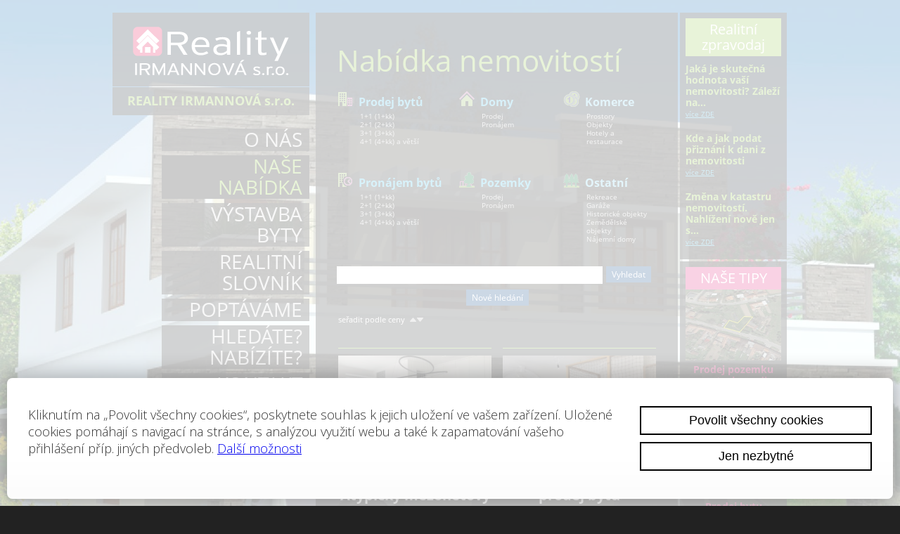

--- FILE ---
content_type: text/html; charset=utf-8
request_url: http://www.ir-reality.cz/nabidka-nemovitosti/
body_size: 66714
content:
<!DOCTYPE html>

<html lang="cs" prefix="fb: http://www.facebook.com/2008/fbml" data-num="1" data-phone="+420" data-tax="0" data-region="US">
<head>
<title>Reality IRMANNOVÁ - Nabídka nemovitostí</title>
<link type="text/css" rel="stylesheet" media="all" href="/_exported_css/784f5c960e196d63cd961029ef34872848d.css?ver=88" />
<script type="text/javaScript" src="/jquery/jquery-1.7.1.js"></script>
<script type="text/javaScript" src="/jquery/jquery.base64.min.js"></script>
<script type="text/javaScript" src="/jquery/jquery-ui.min.js"></script>
<script type="text/javaScript" src="/jquery/jquery-date-region.js"></script>
<script type="text/javascript" src="/_plugins/doJaRee/djr_0.1.js?ver=88"></script>
<script type="text/javascript" src="/_plugins/mobile/reego_1_0.js?ver=88"></script>
<script type="text/javascript" src="/_plugins/doJaRee_x_addons/jquery.cookie.js"></script>
<script type="text/javascript" src="/_plugins/mobile/jQueryUiTouchPunch.js"></script>
<script type="text/javascript" src="/_plugins/colPicker/js/colpick.js"></script>
<link rel="stylesheet" type="text/css" href="/_plugins/colPicker/css/colpick.css" media="screen" />
<!-- ReeGO_CMS/universalPlusMobileV2.inc -->
<meta http-equiv="Content-Type" content="text/html; charset=UTF-8" />


<script src="/_plugins/lightbox/js/jquery.lightbox-0.5.js"></script>
<script src="/_plugins/backgroundChanger/reego-bck-changer-0.1.js"></script>


<script type="text/javaScript">
var rbcgchg01footerClass = '.fcomp-2021.fc-guid-34';


$(document).ready( function () {
  $('.fcomp-3000 .main-table-row').each(
    function( index ) {
      if ($(this).find('.jQadEl').length < 1) {
        $(this).prepend('<div class="jQadEl"></div>');
        $(this).find('.value-link a').mouseover(function() {
          $(this).parents('.main-table-row').find('.jQadEl').addClass('hover');
        });
        $(this).find('.value-link a').mouseout(function() {
          $(this).parents('.main-table-row').find('.jQadEl').removeClass('hover');
        });
      } 
    }
  );
}
)
 
 

</script>

<script type="text/javascript">

  var _gaq = _gaq || [];
  _gaq.push(['_setAccount', 'UA-39778960-1']);
  _gaq.push(['_trackPageview']);

  (function() {
    var ga = document.createElement('script'); ga.type = 'text/javascript'; ga.async = true;
    ga.src = ('https:' == document.location.protocol ? 'https://ssl' : 'http://www') + '.google-analytics.com/ga.js';
    var s = document.getElementsByTagName('script')[0]; s.parentNode.insertBefore(ga, s);
  })();

</script>

<link rel="stylesheet" type="text/css" href="/_plugins/lightbox/css/jquery.lightbox-0.5.css" media="screen" />

<link type="text/css" rel="stylesheet" media="all" href="/_css/cust_cms.css" />



<meta name="robots" content="index, follow" />
</head>
<body class="r-client cloud-s41 ver-uni-mob-2 page-34 lang-cs numf-1 id-cust-784 page-loading first-visit-sess brow-type- support3D- power3D- device-type- pointing-method-">
<script>var elemDiv = document.createElement('div'); elemDiv.setAttribute('class', 'preloader-body-mask'); document.body.appendChild(elemDiv);</script>





<div class="fcomp fcomp-2020 fc-guid-4">

<div class="fcomp fcomp-5200 fc-guid-224 liv">
<div class="g5200-bck-pic-element g5200-bck-pic-0"><img style="opacity: 0; background: none; display: none;" src="/public_doc.php?id=204&amp;cust_name=__www_customer784" alt="background-image" /></div><div class="g5200-bck-pic-element g5200-bck-pic-1"><img style="opacity: 0; background: none; display: none;" src="/public_doc.php?id=174&amp;cust_name=__www_customer784" alt="background-image" /></div><div class="cms-block"><div class="g5200-mini-image"><img src="/public_doc.php?id=214&amp;cust_name=__www_customer784" alt="tn" /></div><div class="g5200-mini-image"><img src="/public_doc.php?id=184&amp;cust_name=__www_customer784" alt="tn" /></div></div>
<div class="cleared-fcomp-5200 cleared-guid-224"></div>
</div>
<div class="fcomp fcomp-2022 fc-guid-44">

<div class="fcomp fcomp-2021 fc-guid-14">

<div class="fcomp fcomp-2052 fc-guid-64 liv">
<a onmouseover="$(this).parent().addClass('hover');" onmouseout="$(this).parent().removeClass('hover');" href="http://www.ir-reality.cz/o-nasi-firme/"><img src="/public_doc.php?id=4&amp;cust_name=__www_customer784" alt="" /><span class="button-text"></span></a>
<div class="cleared-fcomp-2052 cleared-guid-64"></div>
</div>
<div class="fcomp fcomp-2051 fc-guid-354 liv">
<h1><span class="head-1-text">REALITY IRMANNOVÁ s.r.o.</span></h1>
<div class="cleared-fcomp-2051 cleared-guid-354"></div>
</div>
<div class="fcomp fcomp-2101 fc-guid-74 liv main-menu01">
<div class="d1"><ul class="menu-level-0"><li class="menu-item menu-item-0 menu-r-item-7 menu-item-first"><a href="http://www.ir-reality.cz/o-nasi-firme/"><span>O NÁS</span></a></li><li class="menu-item active menu-item-1 menu-r-item-6"><a href="http://www.ir-reality.cz/nabidka-nemovitosti/"><span>NAŠE NABÍDKA</span></a></li><li class="menu-item menu-item-2 menu-r-item-5"><a href="http://www.ir-reality.cz/vystavba-byty/"><span>VÝSTAVBA BYTY</span></a></li><li class="menu-item menu-item-3 menu-r-item-4"><a href="http://www.ir-reality.cz/realitni-slovnicek/"><span>REALITNÍ SLOVNÍK</span></a></li><li class="menu-item menu-item-4 menu-r-item-3"><a href="http://www.ir-reality.cz/poptavame/"><span>POPTÁVÁME</span></a></li><li class="menu-item menu-item-5 menu-r-item-2"><a href="http://www.ir-reality.cz/kontaktni-formular/"><span>HLEDÁTE?<BR/>NABÍZÍTE?</span></a></li><li class="menu-item menu-item-6 menu-r-item-1"><a href="http://www.ir-reality.cz/kontakty/"><span>KONTAKT</span></a></li><li class="menu-item menu-item-7 menu-r-item-0 menu-item-last"><a href="http://www.ir-reality.cz/partneri/"><span>PARTNEŘI</span></a></li></ul></div><div class="cleared"></div>
<div class="cleared-fcomp-2101 cleared-guid-74"></div>
</div>
<div class="fcomp fcomp-2035 fc-guid-84">

<div class="fcomp fcomp-2201 fc-guid-254 liv">
<div class="w-block-text wtext-001">
  </div>
<div class="cleared-fcomp-2201 cleared-guid-254"></div>
</div>
<div class="cleared-fcomp-2035 cleared-guid-84"></div>
</div>
<div class="cleared-fcomp-2021 cleared-guid-14"></div>
</div>
<div class="fcomp fcomp-2021 fc-guid-24">

<div class="fcomp fcomp-2023 fc-guid-104">

<div class="fcomp fcomp-2035 fc-guid-84">

<div class="fcomp fcomp-2201 fc-guid-374 liv">
<div class="w-block-text wtext-001">
    <h2>
      Nabídka nemovitostí<br />
    </h2>
  </div>
<div class="cleared-fcomp-2201 cleared-guid-374"></div>
</div>
<div class="fcomp fcomp-3120 fc-guid-554 liv">
<div class="rf-decor-top-bar"></div><div class="tile-filter tile-filter-1"><h2><a href="http://www.ir-reality.cz/nabidka-nemovitosti/?demandFtext=&amp;demand_type=4&amp;demand_function=1&amp;flat_kind_a_A=0&amp;flat_kind_a_0=0&amp;flat_kind_a_B=0&amp;reego_set_advert_filter=Filtrovat">Prodej bytů</a></h2><ul><li class="li-item-link first"><a href="http://www.ir-reality.cz/nabidka-nemovitosti/?demandFtext=&amp;demand_type=4&amp;demand_function=1&amp;flat_kind_a_A=1&amp;flat_kind_a_0=1&amp;flat_kind_a_B=0&amp;reego_set_advert_filter=Filtrovat">1+1 (1+kk)</a></li><li class="li-item-link"><a href="http://www.ir-reality.cz/nabidka-nemovitosti/?demandFtext=&amp;demand_type=4&amp;demand_function=1&amp;flat_kind_a_A=2&amp;flat_kind_a_0=1&amp;flat_kind_a_B=0&amp;reego_set_advert_filter=Filtrovat">2+1 (2+kk)</a></li><li class="li-item-link"><a href="http://www.ir-reality.cz/nabidka-nemovitosti/?demandFtext=&amp;demand_type=4&amp;demand_function=1&amp;flat_kind_a_A=3&amp;flat_kind_a_0=1&amp;flat_kind_a_B=0&amp;reego_set_advert_filter=Filtrovat">3+1 (3+kk)</a></li><li class="li-item-link last"><a href="http://www.ir-reality.cz/nabidka-nemovitosti/?demandFtext=&amp;demand_type=4&amp;demand_function=1&amp;flat_kind_a_A=4&amp;flat_kind_a_0=2&amp;flat_kind_a_B=0&amp;reego_set_advert_filter=Filtrovat">4+1 (4+kk) a větší</a></li></ul></div><div class="tile-filter tile-filter-2"><h2><a href="http://www.ir-reality.cz/nabidka-nemovitosti/?demandFtext=&amp;demand_type=6&amp;demand_function=0&amp;reego_set_advert_filter=Filtrovat">Domy</a></h2><ul><li class="li-item-link first"><a href="http://www.ir-reality.cz/nabidka-nemovitosti/?demandFtext=&amp;demand_type=6&amp;demand_function=1&amp;building_category[]=0&amp;reego_set_advert_filter=Filtrovat">Prodej</a></li><li class="li-item-link last"><a href="http://www.ir-reality.cz/nabidka-nemovitosti/?demandFtext=&amp;demand_type=6&amp;demand_function=2&amp;building_category[]=0&amp;reego_set_advert_filter=Filtrovat">Pronájem</a></li></ul></div><div class="tile-filter tile-filter-3"><h2>Komerce</h2><ul><li class="li-item-link first"><a href="http://www.ir-reality.cz/nabidka-nemovitosti/?demandFtext=&amp;demand_type=9&amp;demand_function=0&amp;total_area_A=&amp;total_area_0=0&amp;total_area_B=&amp;reego_set_advert_filter=Filtrovat">Prostory</a></li><li class="li-item-link"><a href="http://www.ir-reality.cz/nabidka-nemovitosti/?demandFtext=&amp;demand_type=2&amp;demand_function=0&amp;total_area_A=&amp;total_area_0=0&amp;total_area_B=&amp;reego_set_advert_filter=Filtrovat">Objekty</a></li><li class="li-item-link last"><a href="http://www.ir-reality.cz/nabidka-nemovitosti/?demandFtext=&amp;demand_type=7&amp;demand_function=0&amp;total_area_A=&amp;total_area_0=0&amp;total_area_B=&amp;reego_set_advert_filter=Filtrovat">Hotely a restaurace</a></li></ul></div><div class="tile-filter tile-filter-4"><h2><a href="http://www.ir-reality.cz/nabidka-nemovitosti/?demandFtext=&amp;demand_type=4&amp;demand_function=2&amp;flat_kind_a_A=0&amp;flat_kind_a_0=0&amp;flat_kind_a_B=0&amp;reego_set_advert_filter=Filtrovat">Pronájem bytů</a></h2><ul><li class="li-item-link first"><a href="http://www.ir-reality.cz/nabidka-nemovitosti/?demandFtext=&amp;demand_type=4&amp;demand_function=2&amp;flat_kind_a_A=1&amp;flat_kind_a_0=1&amp;flat_kind_a_B=0&amp;reego_set_advert_filter=Filtrovat">1+1 (1+kk)</a></li><li class="li-item-link"><a href="http://www.ir-reality.cz/nabidka-nemovitosti/?demandFtext=&amp;demand_type=4&amp;demand_function=2&amp;flat_kind_a_A=2&amp;flat_kind_a_0=1&amp;flat_kind_a_B=0&amp;reego_set_advert_filter=Filtrovat">2+1 (2+kk)</a></li><li class="li-item-link"><a href="http://www.ir-reality.cz/nabidka-nemovitosti/?demandFtext=&amp;demand_type=4&amp;demand_function=2&amp;flat_kind_a_A=3&amp;flat_kind_a_0=1&amp;flat_kind_a_B=0&amp;reego_set_advert_filter=Filtrovat">3+1 (3+kk)</a></li><li class="li-item-link last"><a href="http://www.ir-reality.cz/nabidka-nemovitosti/?demandFtext=&amp;demand_type=4&amp;demand_function=2&amp;flat_kind_a_A=4&amp;flat_kind_a_0=2&amp;flat_kind_a_B=0&amp;reego_set_advert_filter=Filtrovat">4+1 (4+kk) a větší</a></li></ul></div><div class="tile-filter tile-filter-5"><h2><a href="http://www.ir-reality.cz/nabidka-nemovitosti/?demandFtext=&amp;demand_type=3&amp;demand_function=0&amp;total_area_A=0&amp;total_area_0=0&amp;total_area_B=0&amp;reego_set_advert_filter=Filtrovat">Pozemky</a></h2><ul><li class="li-item-link first"><a href="http://www.ir-reality.cz/nabidka-nemovitosti/?demandFtext=&amp;demand_type=3&amp;demand_function=1&amp;total_area_A=0&amp;total_area_0=0&amp;total_area_B=0&amp;reego_set_advert_filter=Filtrovat">Prodej</a></li><li class="li-item-link last"><a href="http://www.ir-reality.cz/nabidka-nemovitosti/?demandFtext=&amp;demand_type=3&amp;demand_function=2&amp;total_area_A=0&amp;total_area_0=0&amp;total_area_B=0&amp;reego_set_advert_filter=Filtrovat">Pronájem</a></li></ul></div><div class="tile-filter tile-filter-6"><h2>Ostatní</h2><ul><li class="li-item-link first"><a href="http://www.ir-reality.cz/nabidka-nemovitosti/?demandFtext=&amp;demand_type=10&amp;demand_function=0&amp;reego_set_advert_filter=Filtrovat">Rekreace</a></li><li class="li-item-link"><a href="http://www.ir-reality.cz/nabidka-nemovitosti/?demandFtext=&amp;demand_type=11&amp;demand_function=0&amp;reego_set_advert_filter=Filtrovat">Garáže</a></li><li class="li-item-link"><a href="http://www.ir-reality.cz/nabidka-nemovitosti/?demandFtext=&amp;demand_type=5&amp;demand_function=0&amp;reego_set_advert_filter=Filtrovat">Historické objekty</a></li><li class="li-item-link"><a href="http://www.ir-reality.cz/nabidka-nemovitosti/?demandFtext=&amp;demand_type=1&amp;demand_function=0&amp;reego_set_advert_filter=Filtrovat">Zemědělské objekty</a></li><li class="li-item-link last"><a href="http://www.ir-reality.cz/nabidka-nemovitosti/?demandFtext=&amp;demand_type=8&amp;demand_function=0&amp;reego_set_advert_filter=Filtrovat">Nájemní domy</a></li></ul></div><div class="clear"></div><div class="rf-decor-bottom-bar"></div> 
    <div class="reego-advert-filter">
   
   <form method="get" action="http://www.ir-reality.cz/nabidka-nemovitosti/">
        <div class="form-item even form-item-146 form-item-type-">

          <div class="label">
            
          </div>
          <div class="description">
            &nbsp;
          </div>
          <div class="value">
            <div class="demand-comp comp-146 ridt ridt- how-">
              <input autocomplete="off" name="demandFtext" value="" type="text" />

            </div>
          </div>
        </div>
        <div class="form-cleared cleared-146 cleared-item-type-"></div>
        
        <div class="reego-advert-filter-button">
          <input name="reego_set_advert_filter" value="Vyhledat" type="submit" />
        </div>
        
      </form>
      
      <form method="get" action="http://www.ir-reality.cz/nabidka-nemovitosti/">

        <div class="reego-advert-reset-button">
          <input name="reego_reset_advert_filter" value="Nové hledání" type="submit" />
        </div>
      </form>
      
    <span class="button-clear"></span>
    </div>

    
    <div class="clear"></div>
  
<div class="cleared-fcomp-3120 cleared-guid-554"></div>
</div>
<div class="fcomp fcomp-3000 fc-guid-564 liv">
<div data-rows="16" class="rg-tab-block reego-table-block reego-table-block-type-div2 advert-table t-layout-2" id="ref-advert-table">
  <div id="h6c87340fc60e67d1b1e1777ea748019d" rel="dGFibGUgJnJlZWdvX3NlcDsgYWR2ZXJ0LXRhYmxlICZyZWVnb19zZXA7ID9wYWdlPTM0JmFtcDtvZmZpY2U9MTM4JmFtcDtqdW1wX3BhZ2U9MCZhbXA7aWRfdGFibGU9YWR2ZXJ0LXRhYmxlI2FkdmVydC10YWJsZQ==" class="table-reload-handler h6c87340fc60e67d1b1e1777ea748019d">
    <table class="un-reego-table-type-div2" id="un-advert-table">
      <tr>
        <td class="main-table-td">
          <div class="rg-tab-div-v2 reego-table-type-div2" id="advert-table">
            <div class="main-table-head-row">
              <div class="div2">
                <div class="table-th main-th-col-0 cell-name-seradit-podle-ceny">
                  <div class="th col-0 first">
                    <div class="th-1">
                      <div class="th-2">
                        <div class="th-col-row">
                          seřadit podle ceny<a class="order-button-minus" href="?page=34&amp;office=138&amp;set_order=1&amp;col=0&amp;id_table=advert-table#advert-table"><span>+</span></a><a class="order-button-plus" href="?page=34&amp;office=138&amp;set_order=2&amp;col=0&amp;id_table=advert-table#advert-table"><span>-</span></a>
                        </div>
                      </div>
                    </div>
                  </div>
                </div>
                <div class="table-th main-th-col-1 cell-name-">
                  <div class="th col-1">
                    <div class="th-1">
                      <div class="th-2">
                        <div class="th-col-row">
                          &nbsp;&nbsp;
                        </div>
                      </div>
                    </div>
                  </div>
                </div>
                <div class="table-th main-th-col-2 cell-name-">
                  <div class="th col-2">
                    <div class="th-1">
                      <div class="th-2">
                        <div class="th-col-row"></div>
                      </div>
                    </div>
                  </div>
                </div>
                <div class="table-th main-th-col-3 cell-name-">
                  <div class="th col-3">
                    <div class="th-1">
                      <div class="th-2">
                        <div class="th-col-row"></div>
                      </div>
                    </div>
                  </div>
                </div>
                <div class="table-th main-th-col-4 cell-name-">
                  <div class="th col-4">
                    <div class="th-1">
                      <div class="th-2">
                        <div class="th-col-row"></div>
                      </div>
                    </div>
                  </div>
                </div>
                <div class="table-th main-th-col-5 cell-name-">
                  <div class="th col-5">
                    <div class="th-1">
                      <div class="th-2">
                        <div class="th-col-row"></div>
                      </div>
                    </div>
                  </div>
                </div>
                <div class="table-th main-th-col-6 cell-name-">
                  <div class="th col-6">
                    <div class="th-1">
                      <div class="th-2">
                        <div class="th-col-row"></div>
                      </div>
                    </div>
                  </div>
                </div>
                <div class="table-th main-th-col-7 cell-name-">
                  <div class="th col-7">
                    <div class="th-1">
                      <div class="th-2">
                        <div class="th-col-row"></div>
                      </div>
                    </div>
                  </div>
                </div>
                <div class="table-th main-th-col-8 cell-name-">
                  <div class="th col-8 last">
                    <div class="th-1">
                      <div class="th-2">
                        <div class="th-col-row"></div>
                      </div>
                    </div>
                  </div>
                </div>
              </div>
            </div>
            <div class="main-table-leg-row legend-tr">
              <div class="div2">
                <div>
                  <div class="bckg-1">
                    <div class="bckg">
                      &nbsp;
                    </div>
                  </div>
                </div>
              </div>
            </div>
            <div class="main-table-row odd first order-tile-0 advert-type-4 advert-function-1 advert-state-0 advert-excluzive-1">
              <div class="div2">
                <div class="main-td main-td-col-0 cell-name-noname cell-explicit-name-pic">
                  <div class="main-col col-0">
                    <div title="" class="value value-pic type-str val-set">
                      <a href="/podrobnosti-nemovitosti/prodej/byt/atypicky-mezonetovy-atelier-688766"><img width="300" height="225" src="http://o138.r24.webface.reego.cz/pic.php?id=9169356714024670032514_1178.jpg&amp;format=tn&amp;no_sess" alt="Obrázek k zakázce č.: 688766" /></a>
                    </div>
                  </div>
                </div>
                <div class="main-td main-td-col-1 cell-name-noname cell-explicit-name-id">
                  <div class="main-col col-1">
                    <div title="" class="label label-id type-str val-set">
                      ID zakázky:
                    </div>
                    <div title="542023" class="value value-id type-num val-set">
                      <a href="/podrobnosti-nemovitosti/prodej/byt/atypicky-mezonetovy-atelier-688766">542023</a>
                    </div>
                  </div>
                </div>
                <div class="main-td main-td-col-2 cell-name-noname cell-explicit-name-type">
                  <div class="main-col col-2">
                    <div title="byt" class="value value-type specific-value-4 type-str val-set">
                      byt
                    </div>
                  </div>
                </div>
                <div class="main-td main-td-col-3 cell-name-noname cell-explicit-name-function">
                  <div class="main-col col-3">
                    <div title="prodej" class="value value-function specific-value-1 type-str val-set">
                      prodej
                    </div>
                  </div>
                </div>
                <div class="main-td main-td-col-4 cell-name-noname cell-explicit-name-title">
                  <div class="main-col col-4">
                    <div title="Atypický mezonetový ateliér" class="value value-title type-str val-set">
                      <a href="/podrobnosti-nemovitosti/prodej/byt/atypicky-mezonetovy-atelier-688766">Atypický mezonetový ateliér</a>
                    </div>
                  </div>
                </div>
                <div class="main-td main-td-col-5 cell-name-noname cell-explicit-name-description">
                  <div class="main-col col-5">
                    <div title="Ve&nbsp;výhradním zastoupení nabízíme nový výjimečný atypický mezonetový ateliér, jehož celková plocha 96,5 m2 pokrývá první podzemní podlaží a&nbsp;zvýšené přízemí. V&nbsp;nižším podlaží o&nbsp;ploše 56 m2&nbsp;se&nbsp;nachází obývací pokoj s&nbsp;krbem, kuchyňský prostor, velká skladovací místnost. Ve&nbsp;zvýšeném přízemí vznikla galerie s&nbsp;ložnicovou částí, koupelnou s&nbsp;velkým sprchovým koutem a&nbsp;toaletou a&nbsp;úložnou skříňovou sestavou. Nadstandardní vybavení nabízí zakázková kuchyňská linka včetně spotřebičů – vestavná trouba, indukční varná deska, vestavný odsavač par, americké lednice volně stojící, vestavná pračka, dřez a&nbsp;baterie, výsuvy pro šuplíky, příborník, výsuvný odpadkový set, led pásky. Veškeré osvětlení lze regulovat samostatnými ovladači. Celoskleněné zábradlí z&nbsp;tvrzeného dvojskla zajišťuje bezpečnou galerii. Objekt je&nbsp;vybaven klimatizací. Dominantou celého prostoru je&nbsp;luxusní designový závěsný stmívatelný lustr. Výhodná nabídka zvláště pro plátce DPH (možnost odpočtu DPH)." class="value value-description type-str val-set">
                      Ve&nbsp;výhradním zastoupení nabízíme nový výjimečný atypický mezonetový ateliér, jehož celková plocha 96,5 m2 pokrývá první podzemní podlaží a&nbsp;zvýšené přízemí. V&nbsp;nižším podlaží o&nbsp;ploše 56 m2&nbsp;se&nbsp;nachází obývací pokoj s&nbsp;krbem, kuchyňský prostor, velká…
                    </div>
                  </div>
                </div>
                <div class="main-td main-td-col-6 cell-name-noname cell-explicit-name-price">
                  <div class="main-col col-6">
                    <div title="" class="value value-price type-str val-set">
                      <a href="/podrobnosti-nemovitosti/prodej/byt/atypicky-mezonetovy-atelier-688766"><span class="price-1">6 990 000</span><span class="price-2">Kč</span></a>
                    </div>
                  </div>
                </div>
                <div class="main-td main-td-col-7 cell-name-noname cell-explicit-name-priceNote">
                  <div class="main-col col-7">
                    <div title="včetně provize, včetně DPH, včetně právního servisu" class="value value-priceNote type-str val-set">
                      včetně provize, včetně DPH, včetně právního servisu
                    </div>
                  </div>
                </div>
                <div class="main-td main-td-col-8 cell-name-noname cell-explicit-name-link">
                  <div class="main-col col-8">
                    <div title="" class="value value-link type-str val-set">
                      <a href="/podrobnosti-nemovitosti/prodej/byt/atypicky-mezonetovy-atelier-688766">&nbsp;</a>
                    </div>
                  </div>
                </div>
                <div class="local-clear"></div>
              </div>
            </div>
            <div class="main-table-row even order-tile-1 advert-type-4 advert-function-1 advert-state-0 advert-excluzive-1">
              <div class="div2">
                <div class="main-td main-td-col-0 cell-name-noname cell-explicit-name-pic">
                  <div class="main-col col-0">
                    <div title="" class="value value-pic type-str val-set">
                      <a href="/podrobnosti-nemovitosti/prodej/byt/prodej-bytu-1+kkpohorelice-693226"><img width="300" height="225" src="http://o138.r24.webface.reego.cz/pic.php?id=9170107992576840032514_526.jpg&amp;format=tn&amp;no_sess" alt="Obrázek k zakázce č.: 693226" /></a>
                    </div>
                  </div>
                </div>
                <div class="main-td main-td-col-1 cell-name-noname cell-explicit-name-id">
                  <div class="main-col col-1">
                    <div title="" class="label label-id type-str val-set">
                      ID zakázky:
                    </div>
                    <div title="562023" class="value value-id type-num val-set">
                      <a href="/podrobnosti-nemovitosti/prodej/byt/prodej-bytu-1+kkpohorelice-693226">562023</a>
                    </div>
                  </div>
                </div>
                <div class="main-td main-td-col-2 cell-name-noname cell-explicit-name-type">
                  <div class="main-col col-2">
                    <div title="byt" class="value value-type specific-value-4 type-str val-set">
                      byt
                    </div>
                  </div>
                </div>
                <div class="main-td main-td-col-3 cell-name-noname cell-explicit-name-function">
                  <div class="main-col col-3">
                    <div title="prodej" class="value value-function specific-value-1 type-str val-set">
                      prodej
                    </div>
                  </div>
                </div>
                <div class="main-td main-td-col-4 cell-name-noname cell-explicit-name-title">
                  <div class="main-col col-4">
                    <div title="prodej bytu 1+kk&nbsp;Pohořelice" class="value value-title type-str val-set">
                      <a href="/podrobnosti-nemovitosti/prodej/byt/prodej-bytu-1+kkpohorelice-693226">prodej bytu 1+kk&nbsp;Pohořelice</a>
                    </div>
                  </div>
                </div>
                <div class="main-td main-td-col-5 cell-name-noname cell-explicit-name-description">
                  <div class="main-col col-5">
                    <div title="Ve&nbsp;výhradním zastoupení nabízíme k&nbsp;prodeji prostorný ateliér 1+kk&nbsp;v&nbsp;osobním vlastnictví v&nbsp;Pohořelicích. Celková podlahová plocha je&nbsp;60,3 m2.&nbsp;Vyšší stropy umožnily vybudování galerie 7,8 m2, sloužící případně jako spací prostor. Ateliér je&nbsp;vybaven kuchyňskou linkou – elektrický sporák, podvěsný odsavač par, nízká lednice, varná deska, dřez, baterie, pračka. Koupelna se&nbsp;sprchovým koutem, umývadlem a&nbsp;toaletou. Inž. sítě – elektřina, vytápění přímotopy, elektrický bojler na&nbsp;ohřev teplé vody, veřejný vodovod a&nbsp;kanalizace. Objekt je&nbsp;vybaven klimatizací. Výhodná nabídka zvláště pro plátce DPH (možnost odpočtu DPH) pro provoz vlastní kanceláře, pronájmu či&nbsp;ateliér. Vhodná také jako startovací bydlení. Možnost přikoupení venkovního stání." class="value value-description type-str val-set">
                      Ve&nbsp;výhradním zastoupení nabízíme k&nbsp;prodeji prostorný ateliér 1+kk&nbsp;v&nbsp;osobním vlastnictví v&nbsp;Pohořelicích. Celková podlahová plocha je&nbsp;60,3 m2.&nbsp;Vyšší stropy umožnily vybudování galerie 7,8 m2, sloužící případně jako spací prostor. Ateliér je&nbsp;vybaven…
                    </div>
                  </div>
                </div>
                <div class="main-td main-td-col-6 cell-name-noname cell-explicit-name-price">
                  <div class="main-col col-6">
                    <div title="" class="value value-price type-str val-set">
                      <a href="/podrobnosti-nemovitosti/prodej/byt/prodej-bytu-1+kkpohorelice-693226"><span class="price-1">4 795 000</span><span class="price-2">Kč</span></a>
                    </div>
                  </div>
                </div>
                <div class="main-td main-td-col-7 cell-name-noname cell-explicit-name-priceNote">
                  <div class="main-col col-7">
                    <div title="včetně provize, včetně DPH, včetně právního servisu" class="value value-priceNote type-str val-set">
                      včetně provize, včetně DPH, včetně právního servisu
                    </div>
                  </div>
                </div>
                <div class="main-td main-td-col-8 cell-name-noname cell-explicit-name-link">
                  <div class="main-col col-8">
                    <div title="" class="value value-link type-str val-set">
                      <a href="/podrobnosti-nemovitosti/prodej/byt/prodej-bytu-1+kkpohorelice-693226">&nbsp;</a>
                    </div>
                  </div>
                </div>
                <div class="local-clear"></div>
              </div>
            </div>
            <div class="main-table-row odd order-tile-2 advert-type-4 advert-function-1 advert-state-0 advert-excluzive-1">
              <div class="div2">
                <div class="main-td main-td-col-0 cell-name-noname cell-explicit-name-pic">
                  <div class="main-col col-0">
                    <div title="" class="value value-pic type-str val-set">
                      <a href="/podrobnosti-nemovitosti/prodej/byt/prodej-bytu-1+kkpohorelice-692526"><img width="300" height="225" src="http://o138.r24.webface.reego.cz/pic.php?id=9169945072395940032514_9478.jpg&amp;format=tn&amp;no_sess" alt="Obrázek k zakázce č.: 692526" /></a>
                    </div>
                  </div>
                </div>
                <div class="main-td main-td-col-1 cell-name-noname cell-explicit-name-id">
                  <div class="main-col col-1">
                    <div title="" class="label label-id type-str val-set">
                      ID zakázky:
                    </div>
                    <div title="582023" class="value value-id type-num val-set">
                      <a href="/podrobnosti-nemovitosti/prodej/byt/prodej-bytu-1+kkpohorelice-692526">582023</a>
                    </div>
                  </div>
                </div>
                <div class="main-td main-td-col-2 cell-name-noname cell-explicit-name-type">
                  <div class="main-col col-2">
                    <div title="byt" class="value value-type specific-value-4 type-str val-set">
                      byt
                    </div>
                  </div>
                </div>
                <div class="main-td main-td-col-3 cell-name-noname cell-explicit-name-function">
                  <div class="main-col col-3">
                    <div title="prodej" class="value value-function specific-value-1 type-str val-set">
                      prodej
                    </div>
                  </div>
                </div>
                <div class="main-td main-td-col-4 cell-name-noname cell-explicit-name-title">
                  <div class="main-col col-4">
                    <div title="prodej bytu 1+kk&nbsp;Pohořelice" class="value value-title type-str val-set">
                      <a href="/podrobnosti-nemovitosti/prodej/byt/prodej-bytu-1+kkpohorelice-692526">prodej bytu 1+kk&nbsp;Pohořelice</a>
                    </div>
                  </div>
                </div>
                <div class="main-td main-td-col-5 cell-name-noname cell-explicit-name-description">
                  <div class="main-col col-5">
                    <div title="Ve&nbsp;výhradním zastoupení nabízíme k&nbsp;prodeji prostorný ateliér 1+kk&nbsp;v&nbsp;osobním vlastnictví v&nbsp;Pohořelicích. Celková podlahová plocha je&nbsp;35,9 m2.&nbsp;Vyšší stropy umožnily vybudování galerie 5,2 m2, sloužící případně jako spací prostor. Ateliér je&nbsp;vybaven kuchyňskou linkou – elektrický sporák, podvěsný odsavač par, nízká lednice, varná deska, dřez, baterie, pračka. Koupelna se&nbsp;sprchovým koutem, umývadlem a&nbsp;toaletou. Inž. sítě – elektřina, vytápění přímotopy, elektrický bojler na&nbsp;ohřev teplé vody, veřejný vodovod a&nbsp;kanalizace. Objekt je&nbsp;vybaven klimatizací. Výhodná nabídka zvláště pro plátce DPH (možnost odpočtu DPH) pro provoz vlastní kanceláře, pronájmu či&nbsp;ateliér. Vhodná také jako startovací bydlení. Možnost přikoupení venkovního stání." class="value value-description type-str val-set">
                      Ve&nbsp;výhradním zastoupení nabízíme k&nbsp;prodeji prostorný ateliér 1+kk&nbsp;v&nbsp;osobním vlastnictví v&nbsp;Pohořelicích. Celková podlahová plocha je&nbsp;35,9 m2.&nbsp;Vyšší stropy umožnily vybudování galerie 5,2 m2, sloužící případně jako spací prostor. Ateliér je&nbsp;vybaven…
                    </div>
                  </div>
                </div>
                <div class="main-td main-td-col-6 cell-name-noname cell-explicit-name-price">
                  <div class="main-col col-6">
                    <div title="" class="value value-price type-str val-set">
                      <a href="/podrobnosti-nemovitosti/prodej/byt/prodej-bytu-1+kkpohorelice-692526"><span class="price-1">3 195 000</span><span class="price-2">Kč</span></a>
                    </div>
                  </div>
                </div>
                <div class="main-td main-td-col-7 cell-name-noname cell-explicit-name-priceNote">
                  <div class="main-col col-7">
                    <div title="včetně provize, včetně DPH, včetně právního servisu" class="value value-priceNote type-str val-set">
                      včetně provize, včetně DPH, včetně právního servisu
                    </div>
                  </div>
                </div>
                <div class="main-td main-td-col-8 cell-name-noname cell-explicit-name-link">
                  <div class="main-col col-8">
                    <div title="" class="value value-link type-str val-set">
                      <a href="/podrobnosti-nemovitosti/prodej/byt/prodej-bytu-1+kkpohorelice-692526">&nbsp;</a>
                    </div>
                  </div>
                </div>
                <div class="local-clear"></div>
              </div>
            </div>
            <div class="main-table-row even order-tile-3 advert-type-4 advert-function-1 advert-state-0 advert-excluzive-1">
              <div class="div2">
                <div class="main-td main-td-col-0 cell-name-noname cell-explicit-name-pic">
                  <div class="main-col col-0">
                    <div title="" class="value value-pic type-str val-set">
                      <a href="/podrobnosti-nemovitosti/prodej/byt/prodej-bytu-2+kkpohorelice-693306"><img width="300" height="225" src="http://o138.r24.webface.reego.cz/pic.php?id=9170109371557740032514_7568.jpg&amp;format=tn&amp;no_sess" alt="Obrázek k zakázce č.: 693306" /></a>
                    </div>
                  </div>
                </div>
                <div class="main-td main-td-col-1 cell-name-noname cell-explicit-name-id">
                  <div class="main-col col-1">
                    <div title="" class="label label-id type-str val-set">
                      ID zakázky:
                    </div>
                    <div title="572023" class="value value-id type-num val-set">
                      <a href="/podrobnosti-nemovitosti/prodej/byt/prodej-bytu-2+kkpohorelice-693306">572023</a>
                    </div>
                  </div>
                </div>
                <div class="main-td main-td-col-2 cell-name-noname cell-explicit-name-type">
                  <div class="main-col col-2">
                    <div title="byt" class="value value-type specific-value-4 type-str val-set">
                      byt
                    </div>
                  </div>
                </div>
                <div class="main-td main-td-col-3 cell-name-noname cell-explicit-name-function">
                  <div class="main-col col-3">
                    <div title="prodej" class="value value-function specific-value-1 type-str val-set">
                      prodej
                    </div>
                  </div>
                </div>
                <div class="main-td main-td-col-4 cell-name-noname cell-explicit-name-title">
                  <div class="main-col col-4">
                    <div title="prodej bytu 2+kk&nbsp;Pohořelice" class="value value-title type-str val-set">
                      <a href="/podrobnosti-nemovitosti/prodej/byt/prodej-bytu-2+kkpohorelice-693306">prodej bytu 2+kk&nbsp;Pohořelice</a>
                    </div>
                  </div>
                </div>
                <div class="main-td main-td-col-5 cell-name-noname cell-explicit-name-description">
                  <div class="main-col col-5">
                    <div title="Ve&nbsp;výhradním zastoupení nabízíme k&nbsp;prodeji prostorný ateliér 2+kk&nbsp;v&nbsp;osobním vlastnictví v&nbsp;Pohořelicích. Celková podlahová plocha je&nbsp;73,8 m2.&nbsp;Vyšší stropy umožnily vybudování galerie 7,14 m2, sloužící případně jako spací prostor. Ateliér je&nbsp;vybaven kuchyňskou linkou – elektrický sporák, podvěsný odsavač par, vysoká lednice, varná deska, dřez, baterie, odpařovač, pračka. Koupelna se&nbsp;sprchovým koutem, umývadlem a&nbsp;toaletou. Inž. sítě – elektřina, vytápění přímotopy, elektrický bojler na&nbsp;ohřev teplé vody, veřejný vodovod a&nbsp;kanalizace. Objekt je&nbsp;rovněž vybaven klimatizací. Výhodná nabídka zvláště pro plátce DPH (možnost odpočtu DPH) pro provoz vlastní kanceláře, pronájmu či&nbsp;ateliér. Vhodná také jako startovací bydlení. Možnost přikoupení venkovního stání." class="value value-description type-str val-set">
                      Ve&nbsp;výhradním zastoupení nabízíme k&nbsp;prodeji prostorný ateliér 2+kk&nbsp;v&nbsp;osobním vlastnictví v&nbsp;Pohořelicích. Celková podlahová plocha je&nbsp;73,8 m2.&nbsp;Vyšší stropy umožnily vybudování galerie 7,14 m2, sloužící případně jako spací prostor. Ateliér je&nbsp;vybaven…
                    </div>
                  </div>
                </div>
                <div class="main-td main-td-col-6 cell-name-noname cell-explicit-name-price">
                  <div class="main-col col-6">
                    <div title="" class="value value-price type-str val-set">
                      <a href="/podrobnosti-nemovitosti/prodej/byt/prodej-bytu-2+kkpohorelice-693306"><span class="price-1">5 590 000</span><span class="price-2">Kč</span></a>
                    </div>
                  </div>
                </div>
                <div class="main-td main-td-col-7 cell-name-noname cell-explicit-name-priceNote">
                  <div class="main-col col-7">
                    <div title="včetně provize, včetně DPH, včetně právního servisu" class="value value-priceNote type-str val-set">
                      včetně provize, včetně DPH, včetně právního servisu
                    </div>
                  </div>
                </div>
                <div class="main-td main-td-col-8 cell-name-noname cell-explicit-name-link">
                  <div class="main-col col-8">
                    <div title="" class="value value-link type-str val-set">
                      <a href="/podrobnosti-nemovitosti/prodej/byt/prodej-bytu-2+kkpohorelice-693306">&nbsp;</a>
                    </div>
                  </div>
                </div>
                <div class="local-clear"></div>
              </div>
            </div>
            <div class="main-table-row odd order-tile-4 advert-type-4 advert-function-1 advert-state-0 advert-excluzive-1">
              <div class="div2">
                <div class="main-td main-td-col-0 cell-name-noname cell-explicit-name-pic">
                  <div class="main-col col-0">
                    <div title="" class="value value-pic type-str val-set">
                      <a href="/podrobnosti-nemovitosti/prodej/byt/prodej-bytu-3+kkpohorelice-648701"><img width="300" height="225" src="http://o138.r24.webface.reego.cz/pic.php?id=9164121034163510032514_9992.jpg&amp;format=tn&amp;no_sess" alt="Obrázek k zakázce č.: 648701" /></a>
                    </div>
                  </div>
                </div>
                <div class="main-td main-td-col-1 cell-name-noname cell-explicit-name-id">
                  <div class="main-col col-1">
                    <div title="" class="label label-id type-str val-set">
                      ID zakázky:
                    </div>
                    <div title="22021" class="value value-id type-num val-set">
                      <a href="/podrobnosti-nemovitosti/prodej/byt/prodej-bytu-3+kkpohorelice-648701">22021</a>
                    </div>
                  </div>
                </div>
                <div class="main-td main-td-col-2 cell-name-noname cell-explicit-name-type">
                  <div class="main-col col-2">
                    <div title="byt" class="value value-type specific-value-4 type-str val-set">
                      byt
                    </div>
                  </div>
                </div>
                <div class="main-td main-td-col-3 cell-name-noname cell-explicit-name-function">
                  <div class="main-col col-3">
                    <div title="prodej" class="value value-function specific-value-1 type-str val-set">
                      prodej
                    </div>
                  </div>
                </div>
                <div class="main-td main-td-col-4 cell-name-noname cell-explicit-name-title">
                  <div class="main-col col-4">
                    <div title="Prodej bytu 3+kk&nbsp;Pohořelice" class="value value-title type-str val-set">
                      <a href="/podrobnosti-nemovitosti/prodej/byt/prodej-bytu-3+kkpohorelice-648701">Prodej bytu 3+kk&nbsp;Pohořelice</a>
                    </div>
                  </div>
                </div>
                <div class="main-td main-td-col-5 cell-name-noname cell-explicit-name-description">
                  <div class="main-col col-5">
                    <div title="Novostavba bytu 3+kk&nbsp;s&nbsp;řízeným systémem měření a&nbsp;regulace vytápění a&nbsp;ohřevu teplé vody, se&nbsp;nachází ve&nbsp;1. nadzemním podlaží bytového domu s&nbsp;výtahem. Celková plocha bytu je&nbsp;67,14 m2 včetně lodžie. Podlahová plocha je&nbsp;63,9 m2. Součástí každé bytové jednotky je&nbsp;klimatizace. Bytový dům obsahuje 42 nových bytových jednotek o&nbsp;vel. 3+kk&nbsp;a&nbsp;2+kk, 14 sklepních boxů, 3&nbsp;zděné sklepy, 8 vnitřních garážových stání, kočárkárnu - kolárnu, technické zázemí, 4 samostatné zděné garáže, 40 venkovních garážových stání. Bytový dům nabízí 4.&nbsp;NP&nbsp;a&nbsp;1.&nbsp;PP." class="value value-description type-str val-set">
                      Novostavba bytu 3+kk&nbsp;s&nbsp;řízeným systémem měření a&nbsp;regulace vytápění a&nbsp;ohřevu teplé vody, se&nbsp;nachází ve&nbsp;1. nadzemním podlaží bytového domu s&nbsp;výtahem. Celková plocha bytu je&nbsp;67,14 m2 včetně lodžie. Podlahová plocha je&nbsp;63,9 m2. Součástí každé bytové…
                    </div>
                  </div>
                </div>
                <div class="main-td main-td-col-6 cell-name-noname cell-explicit-name-price">
                  <div class="main-col col-6">
                    <div title="" class="value value-price type-str val-set">
                      <a href="/podrobnosti-nemovitosti/prodej/byt/prodej-bytu-3+kkpohorelice-648701"><span class="price-1">6 660 175</span><span class="price-2">Kč</span></a>
                    </div>
                  </div>
                </div>
                <div class="main-td main-td-col-7 cell-name-noname cell-explicit-name-priceNote">
                  <div class="main-col col-7">
                    <div title="včetně DPH, včetně právního servisu" class="value value-priceNote type-str val-set">
                      včetně DPH, včetně právního servisu
                    </div>
                  </div>
                </div>
                <div class="main-td main-td-col-8 cell-name-noname cell-explicit-name-link">
                  <div class="main-col col-8">
                    <div title="" class="value value-link type-str val-set">
                      <a href="/podrobnosti-nemovitosti/prodej/byt/prodej-bytu-3+kkpohorelice-648701">&nbsp;</a>
                    </div>
                  </div>
                </div>
                <div class="local-clear"></div>
              </div>
            </div>
            <div class="main-table-row even last order-tile-5 advert-type-6 advert-function-1 advert-state-0 advert-excluzive-1">
              <div class="div2">
                <div class="main-td main-td-col-0 cell-name-noname cell-explicit-name-pic">
                  <div class="main-col col-0">
                    <div title="" class="value value-pic type-str val-set">
                      <a href="/podrobnosti-nemovitosti/prodej/dum-vila/prodej-rodinneho-domu-dolni-dubnany-717732"><img width="300" height="225" src="http://o138.r24.webface.reego.cz/pic.php?id=9175033780985210032514_3904.jpg&amp;format=tn&amp;no_sess" alt="Obrázek k zakázce č.: 717732" /></a>
                    </div>
                  </div>
                </div>
                <div class="main-td main-td-col-1 cell-name-noname cell-explicit-name-id">
                  <div class="main-col col-1">
                    <div title="" class="label label-id type-str val-set">
                      ID zakázky:
                    </div>
                    <div title="717732" class="value value-id type-num val-set">
                      <a href="/podrobnosti-nemovitosti/prodej/dum-vila/prodej-rodinneho-domu-dolni-dubnany-717732">717732</a>
                    </div>
                  </div>
                </div>
                <div class="main-td main-td-col-2 cell-name-noname cell-explicit-name-type">
                  <div class="main-col col-2">
                    <div title="dům / vila" class="value value-type specific-value-6 type-str val-set">
                      dům / vila
                    </div>
                  </div>
                </div>
                <div class="main-td main-td-col-3 cell-name-noname cell-explicit-name-function">
                  <div class="main-col col-3">
                    <div title="prodej" class="value value-function specific-value-1 type-str val-set">
                      prodej
                    </div>
                  </div>
                </div>
                <div class="main-td main-td-col-4 cell-name-noname cell-explicit-name-title">
                  <div class="main-col col-4">
                    <div title="Prodej rodinného domu Dolní Dubňany" class="value value-title type-str val-set">
                      <a href="/podrobnosti-nemovitosti/prodej/dum-vila/prodej-rodinneho-domu-dolni-dubnany-717732">Prodej rodinného domu Dolní Dubňany</a>
                    </div>
                  </div>
                </div>
                <div class="main-td main-td-col-5 cell-name-noname cell-explicit-name-description">
                  <div class="main-col col-5">
                    <div title="Výhradně nabízíme samostatně stojící rodinný dům 2+1 v Dolních Dubňanech na pěkném místě uprostřed klidné obce. Objekt je cihový, přízemní, nepodsklepený se sedlovou střechou. Součástí je garáž. V domě je zavedena elektřina, voda, hlavní uzávěr plynu na domě, kanalizace zavedena není. Dům nemá sociální zázemí. Využití např: • k bydlení s celkovou rekonstrukci • stavební pozemek pro výstavbu rodinného domu. Zastavěná plocha domu je 90 m2, zastavěná plocha garáže s vjezdem z hlavní komunikace 23 m2, celková výměra pozemku 355 m2. Obec Dolní Dubńany leží cca 30 km od Znojma, cca 42 km od Brna, 15 km od Ivančic a 7 km od Moravského Krumlova, kde je kompletní infrastruktura. V obci je obecní úřad, základní škola, mateřská škola, potraviny, pošta, hostinec, tenisové kurty, hřiště, kostel sv. Václava. Obec žije bohatým kulturním a sportovním životem, např. Václavské hody, Festival dechových hudeb a mnoho dalších akcí." class="value value-description type-str val-set">
                      Výhradně nabízíme samostatně stojící rodinný dům 2+1 v Dolních Dubňanech na pěkném místě uprostřed klidné obce. Objekt je cihový, přízemní, nepodsklepený se sedlovou střechou. Součástí je garáž. V domě je zavedena elektřina, voda, hlavní uzávěr…
                    </div>
                  </div>
                </div>
                <div class="main-td main-td-col-6 cell-name-noname cell-explicit-name-price">
                  <div class="main-col col-6">
                    <div title="" class="value value-price type-str val-set">
                      <a href="/podrobnosti-nemovitosti/prodej/dum-vila/prodej-rodinneho-domu-dolni-dubnany-717732"><span class="price-1">1 690 750</span><span class="price-2">Kč</span></a>
                    </div>
                  </div>
                </div>
                <div class="main-td main-td-col-7 cell-name-noname cell-explicit-name-priceNote">
                  <div class="main-col col-7">
                    <div title="včetně právního servisu" class="value value-priceNote type-str val-set">
                      včetně právního servisu
                    </div>
                  </div>
                </div>
                <div class="main-td main-td-col-8 cell-name-noname cell-explicit-name-link">
                  <div class="main-col col-8">
                    <div title="" class="value value-link type-str val-set">
                      <a href="/podrobnosti-nemovitosti/prodej/dum-vila/prodej-rodinneho-domu-dolni-dubnany-717732">&nbsp;</a>
                    </div>
                  </div>
                </div>
                <div class="local-clear"></div>
              </div>
            </div>
            <div class="main-table-foot-row foot-tr">
              <div class="div2"></div>
            </div>
          </div>
        </td>
      </tr>
      <tr>
        <td class="bottom-table-td">
          <div class="tab-tools-in-tab-bottom">
            <div class="navbar navbar-bottom">
              <div class="navbar-bottom left">
                <div class="navbar-bottom right">
                  <span class="jump-first"><a><span>(&lt;&lt;&lt;)</span></a></span><span class="jump-five-back"><a><span>(&lt;&lt;)</span></a></span><span class="jump-one-back"><a><span>(&lt;)</span></a></span><span style="display: none" class="num-stat"><span class="num-stat-cur">1</span><span class="num-stat-sep">/</span><span class="num-stat-max">3</span></span><span class="num-block"><span class="page-num current-page-num pt6 pt4 pt2 pt1"><a href="#"><span>1</span></a></span><span class="page-num pt6 pt4 pt2 pt1"><a class="jump-page-num" title="Přejít na stránku č.: 2" href="?page=34&amp;office=138&amp;jump_page=1&amp;id_table=advert-table#advert-table"><span>2</span></a></span><span class="page-num pt6 pt4 pt2"><a class="jump-page-num" title="Přejít na stránku č.: 3" href="?page=34&amp;office=138&amp;jump_page=2&amp;id_table=advert-table#advert-table"><span>3</span></a></span></span><span class="jump-one-next active"><a title="Přejít na další stranu." href="?page=34&amp;office=138&amp;jump_page=1&amp;id_table=advert-table#advert-table"><span>(&gt;)</span></a></span><span class="jump-five-next"><a><span>(&gt;&gt;)</span></a></span><span class="jump-last active"><a title="Přejít na poslední stranu." href="?page=34&amp;office=138&amp;jump_page=2&amp;id_table=advert-table#advert-table"><span>(&gt;&gt;&gt;)</span></a></span>
                </div>
              </div>
            </div>
          </div>
        </td>
      </tr>
    </table><br class="objectionable" />
    <br class="objectionable" />
  </div>
</div>
<div class="cleared-fcomp-3000 cleared-guid-564"></div>
</div>
<div class="cleared-fcomp-2035 cleared-guid-84"></div>
</div>
<div class="cleared-fcomp-2023 cleared-guid-104"></div>
</div>
<div class="fcomp fcomp-2023 fc-guid-114">

<div class="fcomp fcomp-2030 fc-guid-164">

<div class="fcomp fcomp-2201 fc-guid-244 liv">
<div class="w-block-text wtext-001">
    <h2>
      Realitní zpravodaj
    </h2>
  </div>
<div class="cleared-fcomp-2201 cleared-guid-244"></div>
</div>
<div class="fcomp fcomp-2400 fc-guid-634 liv">
<div class="rss-image-header-top"></div><div class="rss-image-header"></div><div class="rss-image-header-bottom"></div><div class="rss-bar first tile-0"><div class="bar-decoration-top"></div><div class="bar-decoration"><div title="Jak&aacute; je skutečn&aacute; hodnota va&scaron;&iacute; nemovitosti? Z&aacute;lež&iacute; na tom, kdo si ji ž&aacute;d&aacute;" class="tile-rss-title type-str val-set"><h3>Jaká je skutečná hodnota vaší nemovitosti? Záleží na&hellip;</h3></div><div title="v&iacute;ce ZDE" class="tile-rss-link type-str val-set"><a target="_blank" rel="nofollow" href="https://www.realitycechy.cz/clanky/realitni-zpravodaj/2998-jaka-je-skutecna-hodnota-vasi-nemovitosti-zalezi-na-tom-kdo-si-ji-zada">více ZDE</a></div><div class="tile-items-clear"></div></div><div class="bar-decoration-bottom"></div></div><div class="tile-clear"></div><div class="rss-bar tile-1"><div class="bar-decoration-top"></div><div class="bar-decoration"><div title="Kde a jak podat přizn&aacute;n&iacute; k dani z nemovitosti" class="tile-rss-title type-str val-set"><h3>Kde a jak podat přiznání k dani z nemovitosti</h3></div><div title="v&iacute;ce ZDE" class="tile-rss-link type-str val-set"><a target="_blank" rel="nofollow" href="https://www.realitycechy.cz/clanky/realitni-zpravodaj/2997-kde-a-jak-podat-priznani-k-dani-z-nemovitosti">více ZDE</a></div><div class="tile-items-clear"></div></div><div class="bar-decoration-bottom"></div></div><div class="tile-clear"></div><div class="rss-bar tile-2 last"><div class="bar-decoration-top"></div><div class="bar-decoration"><div title="Změna v katastru nemovitost&iacute;. Nahl&iacute;žen&iacute; nově jen s elektronickou identitou" class="tile-rss-title type-str val-set"><h3>Změna v katastru nemovitostí. Nahlížení nově jen s&hellip;</h3></div><div title="v&iacute;ce ZDE" class="tile-rss-link type-str val-set"><a target="_blank" rel="nofollow" href="https://www.realitycechy.cz/clanky/realitni-zpravodaj/2996-zmena-v-katastru-nemovitosti-nahlizeni-nove-jen-s-elektronickou-identitou">více ZDE</a></div><div class="tile-items-clear"></div></div><div class="bar-decoration-bottom"></div></div><div class="tile-clear"></div>
<div class="cleared-fcomp-2400 cleared-guid-634"></div>
</div>
<div class="cleared-fcomp-2030 cleared-guid-164"></div>
</div>
<div class="fcomp fcomp-2024 fc-guid-194">

<div class="fcomp fcomp-2102 fc-guid-204 liv main-h2-field-01">
<h2><span>NAŠE TIPY</span></h2>
<div class="cleared-fcomp-2102 cleared-guid-204"></div>
</div>
<div class="fcomp fcomp-3100 fc-guid-174 liv">
<div data-rows="4" class="rg-tab-block reego-table-block reego-table-block-type-div2 advert-table t-layout-2" id="ref-reego-advert-tips">
  <div id="h38f8a4561743e5913cb3f39363eb429d" rel="dGFibGUgJnJlZWdvX3NlcDsgcmVlZ28tYWR2ZXJ0LXRpcHMgJnJlZWdvX3NlcDsgP3BhZ2U9MzQmYW1wO29mZmljZT0xMzgmYW1wO2p1bXBfcGFnZT0wJmFtcDtpZF90YWJsZT1yZWVnby1hZHZlcnQtdGlwcyNyZWVnby1hZHZlcnQtdGlwcw==" class="table-reload-handler h38f8a4561743e5913cb3f39363eb429d">
    <table class="un-reego-table-type-div2" id="un-reego-advert-tips">
      <tr>
        <td class="main-table-td">
          <div class="rg-tab-div-v2 reego-table-type-div2" id="reego-advert-tips">
            <div class="main-table-leg-row legend-tr">
              <div class="div2">
                <div>
                  <div class="bckg-1">
                    <div class="bckg">
                      &nbsp;
                    </div>
                  </div>
                </div>
              </div>
            </div>
            <div class="main-table-row odd first order-tile-0 advert-type-3 advert-function-1 advert-state-0 advert-excluzive-1">
              <div class="div2">
                <div class="main-td main-td-col-0 cell-name-noname cell-explicit-name-pic">
                  <div class="main-col col-0">
                    <div title="" class="value value-pic type-str val-set">
                      <a href="/podrobnosti-nemovitosti/prodej/pozemek/prodej-pozemku-pro-stavbu-rodinneho-domu-resice-670336"><img width="220" height="165" src="http://o138.r24.webface.reego.cz/pic.php?id=9168206530601020032514_1621.jpg&amp;format=tn&amp;no_sess" alt="Obrázek k zakázce č.: 670336" /></a>
                    </div>
                  </div>
                </div>
                <div class="main-td main-td-col-1 cell-name-noname cell-explicit-name-title">
                  <div class="main-col col-1">
                    <div title="Prodej pozemku pro stavbu rodinného domu Rešice" class="value value-title type-str val-set">
                      <a href="/podrobnosti-nemovitosti/prodej/pozemek/prodej-pozemku-pro-stavbu-rodinneho-domu-resice-670336">Prodej pozemku pro stavbu rodi…</a>
                    </div>
                  </div>
                </div>
                <div class="main-td main-td-col-2 cell-name-noname cell-explicit-name-price">
                  <div class="main-col col-2">
                    <div title="cena v RK" class="value value-price noshow type-str val-set">
                      cena v RK
                    </div>
                  </div>
                </div>
                <div class="main-td main-td-col-3 cell-name-noname cell-explicit-name-priceNote">
                  <div class="main-col col-3">
                    <div title="" class="value value-priceNote type-str val-no"></div>
                  </div>
                </div>
                <div class="local-clear"></div>
              </div>
            </div>
            <div class="main-table-row even order-tile-1 advert-type-3 advert-function-1 advert-state-0 advert-excluzive-1 advert-type-4 advert-function-1 advert-state-0 advert-excluzive-1">
              <div class="div2">
                <div class="main-td main-td-col-0 cell-name-noname cell-explicit-name-pic">
                  <div class="main-col col-0">
                    <div title="" class="value value-pic type-str val-set">
                      <a href="/podrobnosti-nemovitosti/prodej/byt/prodej-bytu-2+kkpohorelice-688216"><img width="220" height="165" src="http://o138.r24.webface.reego.cz/pic.php?id=9164120948378950032514_3198.jpg&amp;format=tn&amp;no_sess" alt="Obrázek k zakázce č.: 652141" /></a>
                    </div>
                  </div>
                </div>
                <div class="main-td main-td-col-1 cell-name-noname cell-explicit-name-title">
                  <div class="main-col col-1">
                    <div title="Prodej bytu 2+kk&nbsp;Pohořelice" class="value value-title type-str val-set">
                      <a href="/podrobnosti-nemovitosti/prodej/byt/prodej-bytu-2+kkpohorelice-688216">Prodej bytu 2+kk&nbsp;Pohořelice…</a>
                    </div>
                  </div>
                </div>
                <div class="main-td main-td-col-2 cell-name-noname cell-explicit-name-price">
                  <div class="main-col col-2">
                    <div title="" class="value value-price type-str val-set">
                      <span class="price-1">6 903 530</span><span class="price-2">Kč</span>
                    </div>
                  </div>
                </div>
                <div class="main-td main-td-col-3 cell-name-noname cell-explicit-name-priceNote">
                  <div class="main-col col-3">
                    <div title="včetně provize, včetně právního servisu, další pozn.:včetně kuchyňské linky a&nbsp;spotřebičů" class="value value-priceNote type-str val-set">
                      včetně provize, včetně právního servisu,…
                    </div>
                  </div>
                </div>
                <div class="local-clear"></div>
              </div>
            </div>
            <div class="main-table-row odd last order-tile-2 advert-type-3 advert-function-1 advert-state-0 advert-excluzive-1 advert-type-4 advert-function-1 advert-state-0 advert-excluzive-1 advert-type-4 advert-function-1 advert-state-0 advert-excluzive-1">
              <div class="div2">
                <div class="main-td main-td-col-0 cell-name-noname cell-explicit-name-pic">
                  <div class="main-col col-0">
                    <div title="" class="value value-pic type-str val-set">
                      <a href="/podrobnosti-nemovitosti/prodej/byt/prodej-bytu-2+kkpohorelice-688206"><img width="220" height="165" src="http://o138.r24.webface.reego.cz/pic.php?id=9164120949675410032514_6541.jpg&amp;format=tn&amp;no_sess" alt="Obrázek k zakázce č.: 652141" /></a>
                    </div>
                  </div>
                </div>
                <div class="main-td main-td-col-1 cell-name-noname cell-explicit-name-title">
                  <div class="main-col col-1">
                    <div title="Prodej bytu 2+kk&nbsp;Pohořelice" class="value value-title type-str val-set">
                      <a href="/podrobnosti-nemovitosti/prodej/byt/prodej-bytu-2+kkpohorelice-688206">Prodej bytu 2+kk&nbsp;Pohořelice…</a>
                    </div>
                  </div>
                </div>
                <div class="main-td main-td-col-2 cell-name-noname cell-explicit-name-price">
                  <div class="main-col col-2">
                    <div title="" class="value value-price type-str val-set">
                      <span class="price-1">6 892 964</span><span class="price-2">Kč</span>
                    </div>
                  </div>
                </div>
                <div class="main-td main-td-col-3 cell-name-noname cell-explicit-name-priceNote">
                  <div class="main-col col-3">
                    <div title="včetně provize, včetně právního servisu, další pozn.:včetně kuchyňské linky a&nbsp;spotřebičů" class="value value-priceNote type-str val-set">
                      včetně provize, včetně právního servisu,…
                    </div>
                  </div>
                </div>
                <div class="local-clear"></div>
              </div>
            </div>
            <div class="main-table-foot-row foot-tr">
              <div class="div2"></div>
            </div>
          </div>
        </td>
      </tr>
      <tr>
        <td class="bottom-table-td">
          <div class="tab-tools-in-tab-bottom"></div>
        </td>
      </tr>
    </table><br class="objectionable" />
    <br class="objectionable" />
  </div>
</div>
<div class="cleared-fcomp-3100 cleared-guid-174"></div>
</div>
<div class="cleared-fcomp-2024 cleared-guid-194"></div>
</div>
<div class="cleared-fcomp-2023 cleared-guid-114"></div>
</div>
<div class="fcomp fcomp-5026 fc-guid-94">

<div class="cleared-fcomp-5026 cleared-guid-94"></div>
</div>
<div class="cleared-fcomp-2021 cleared-guid-24"></div>
</div>
<div class="fcomp fcomp-5026 fc-guid-94">

<div class="cleared-fcomp-5026 cleared-guid-94"></div>
</div>
<div class="cleared-fcomp-2022 cleared-guid-44"></div>
</div>
<div class="fcomp fcomp-2021 fc-guid-34">

<div class="fcomp fcomp-2021 fc-guid-144">

<div class="fcomp fcomp-2031 fc-guid-264">

<div class="fcomp fcomp-2201 fc-guid-274 liv">
<div class="w-block-text wtext-001"></div>
<div class="cleared-fcomp-2201 cleared-guid-274"></div>
</div>
<div class="cleared-fcomp-2031 cleared-guid-264"></div>
</div>
<div class="fcomp fcomp-2201 fc-guid-716 liv">
<div class="w-block-text wtext-001"><p style="text-align: center;">
  <a href="http://www.ir-reality.cz/public_doc.php?id=256&amp;cust_name=__www_customer784" target="_blank">Zásady ochrany osobních údajů</a>&nbsp;/&nbsp;<a href="http://www.ir-reality.cz/public_doc.php?id=246&amp;cust_name=__www_customer784" target="_blank">Poučení spotřebitele</a>&nbsp;/&nbsp;<a href="http://www.ir-reality.cz/public_doc.php?id=266&amp;cust_name=__www_customer784" target="_blank">Vnitřní oznamovací systém</a>
</p></div>
<div class="cleared-fcomp-2201 cleared-guid-716"></div>
</div>
<div class="fcomp fcomp-2003 fc-guid-154 liv">
<div class="s-pro-comp-footer"><div class="decoration-top"></div><a style="color: inherit" href="https://www.reego.cz/?ref=spro">ReeGO Development s.r.o. ©2011–2024</a><div class="decoration-bottom"></div></div>
<div class="cleared-fcomp-2003 cleared-guid-154"></div>
</div>
<div class="cleared-fcomp-2021 cleared-guid-144"></div>
</div>
<div class="cleared-fcomp-2021 cleared-guid-34"></div>
</div>
<div class="cleared-fcomp-2020 cleared-guid-4"></div>
</div>

<script src="/__cookies/absurdity.js?v1" async></script>
</body>
</html>


--- FILE ---
content_type: text/css
request_url: http://www.ir-reality.cz/_exported_css/784f5c960e196d63cd961029ef34872848d.css?ver=88
body_size: 32188
content:

.cms-cms .fcomp-2003 {
 min-height: 30px;
}

















.cms-cms .fcomp-2051 {
 min-height: 30px;
}

.cms-cms .fcomp-2052 {
 min-height: 30px;
}

.cms-cms .main-menu01 {
 min-height: 20px;
}

.main-menu01 li {
  position: relative;  
}

.main-menu01 .menu-level-1,
.main-menu01 .menu-level-2,
.main-menu01 .menu-level-3 {
  display: none;
  position: absolute;
}


.main-menu01 .menu-level-0 li:hover .menu-level-1,
.main-menu01 .menu-level-1 li:hover .menu-level-2,
.main-menu01 .menu-level-2 li:hover .menu-level-3 {
  display: block;
}

.cms-cms .main-h2-field-01 {
 min-height: 30px;
}

.cms-cms .fcomp-2110 {
 min-height: 30px;
}

.cms-cms .fcomp-2201 {
 min-height: 30px;
}

.cms-cms .fcomp-2400 {
 min-height: 30px;
}

.cms-cms .fcomp-3000 {
 min-height: 30px;
}

.cms-cms .fcomp-3001 {
 min-height: 30px;
}

.fcomp-3010 .detail-tile-id .label {
  float: left;
  padding: 0 6px 0 0;
}

.fcomp-3010 .detail-tile-id .value {
  font-weight: bold;
}

.fcomp-3010 .detail-tile-id .value {
  font-weight: bold;
}

.fcomp-3010 .detail-tile-type,
.fcomp-3010 .detail-tile-function {
  padding: 0 8px 0 0;
  float: left;
  margin: 0 8px 0 0;
  border-width: 0px 1px 0 0;
  border-style: solid;
  font-weight: bold;
}
/*
.detail-tile-state,
.detail-tile-excluzive,
.detail-tile-tip
*/
.fcomp-3010 .detail-tile-price {
  font-size: 1.5em;
  font-weight: bold;
  margin: 4px 0 2px 0;
}

.fcomp-3010 .detail-tile-price .price-1,
.fcomp-3010 .detail-tile-price .price-2,
.fcomp-3010 .detail-tile-price .price-3 {
  padding: 0 8px 0 0;
}

.fcomp-3010 .detail-tile-pic,
.fcomp-3010 .detail-tile-picOther,
.fcomp-3010 .detail-tile-description {
  clear: both;
  padding: 27px 0;
}

.fcomp-3010 .detail-tile-pic img,
.fcomp-3010 .detail-tile-picOther img {
  border: none;
  
} 

.fcomp-3010 .detail-tile-picOther img {
  float: left;
  margin: 0 2px 2px 0;
}

.fcomp-3010 .detail-tile-dully .label,
.fcomp-3010 .detail-tile-other .label{
  float: left;
  margin: 0 8px 0 0;
}

.fcomp-3010 .detail-tile-dully .value,
.fcomp-3010 .detail-tile-other .value {
  font-weight: bold;
}

.fcomp-3010 .fcomp-3010 h3 {
  margin: 20px 0 5px 0;
}

.fcomp-3010 .supply_detail_mini_box {
  clear: both;
  margin: 2px 0 20px 10px;
}

.fcomp-3010 .tab-popisek {
  font-weight: normal;
}

.fcomp-3010 .other-params-row {
  margin: 10px 0 0 0;
}

.fcomp-3010 .detail-tile-brokerName,
.fcomp-3010 .detail-tile-brokerGsm {
  font-size: 1.4em;
}

.cms-cms .fcomp-3100 {
 min-height: 30px;
}

.cms-cms .fcomp-3120 {
 min-height: 30px;
}

.fcomp-5026 {
 clear: both;
 display: block;
}

.fcomp-5200 .cms-block {
 display: none;
 background: transparent;
}

.cms-cms .fcomp-5200 .cms-block {
 display: block;
 min-height: 20px;
 width: 60px;
}
/*START*/







@font-face {
  font-family: 'open-sans';
  font-weight: 400;
  src: local('open-sans'), url('/__fonts/opensans-regular-webfont.woff') , url('/__fonts/opensans-regular-webfont.eot'); 
}

@font-face {
  font-family: 'open-sans-bold';
  font-weight: 600;
  src: local('open-sans-bold'), url('/__fonts/opensans-bold-webfont.woff') , url('/__fonts/opensans-bold-webfont.eot'); 
}


body, #page-body {
  color: #DBDBDB;
  font-family: open-sans,sans-serif;
  /*font-family: Georgia,Palatino,Palatino Linotype,Times,Times New Roman,serif;
*/  
font-size: 12px;
  line-height: 1.5;
  padding: 0 10px 5px 10px;
  text-align: justify;
  text-rendering: optimizelegibility;
  word-wrap: break-word;
  background: #222;
  padding: 0 0 0 0;
  margin: 0;
  position: relative;
  display: block;
}

img {
  border: none;
  padding: 0;
  margin: 0;
}

a {
  color: #3EBCE7;
  text-decoration: underline;
}

a:hover {
  text-decoration: underline;
  color: #1EACB7;
}

h1, h2, h3, h4, h5 {
  color: #8CC63F;
  font-family: open-sans-bold,sans-serif;
  font-weight: bold;
  letter-spacing: normal;
  margin: 10px 0;
  padding: 0;
}

h1, h1 a {
  color: #8CC63F;
  font-family: open-sans-bold,sans-serif;
  font-size: 18px;
  font-weight: 600;
  line-height: 1.1;
  text-align: center;
  min-height: 20px;
  background-color: rgba(0, 0, 0, 0.8);
  filter: progid:DXImageTransform.Microsoft.gradient(GradientType=0,startColorstr='#dd000000', endColorstr='#dd000000'); /* IE */
  border-color: transparent;
  border-style: none;
  margin: 1px 0;
  padding: 10px;
}


h2 {
  font: 30px Arial,Helvetica,sans-serif;
  font-weight: bold;
  text-align: left;
  color: #0071BC;
}

h3 {
  font-size: 16px;
  text-align: center;
  font-size: 24px;
}

p { 
  margin: 5px 0;
}

i {
  color: #78CEEB;
  font-style: normal;
}


table {
  width: 100%;
  border-collapse: collapse;
  border: none;
}


table td {
  border: none;
  padding: 0;
}

table tr {
  border: none;
}

ul {
  margin: 0;
  padding: 0;
  padding-left: 30px;
  /*list-style-image: url("/_css/susane_vega/bullet.png");*/
}

ul li {
  padding-bottom: 3px;
}

.clear, 
.local-clear, 
.cleared-fcomp-2030, 
.fcomp-5026, 
.cleared, 
.cleared-fcomp-2054 {
  clear: both;
}

.objectionable {
  display: none;
}

input[type="input"],
input[type="text"],
textarea {
  border: none;
  background: white;
  width: 374px;
  padding: 5px 2px;
  font-size: 11px;
  text-align: center;
  font-family: open-sans,sans-serif;
  font-size: 12px;
  font-weight: 400;
  line-height: 1.3;
  color: black;
}

textarea {
  height: 200px;
  text-align: left;
}

.fcomp-2052  {
  display: inline;
}

.fcomp-2052 a {
  display: inline-block;
  text-decoration: none;
}

input[type="submit"],
input[type="reset"],
button,
.fcomp-2052 a {
  border: none;
  font-size: 11px;
  text-align: center;
  font-family: open-sans,sans-serif;
  font-size: 12px;
  font-weight: 400;
  line-height: 1.3;
  padding: 0 0 5px;
  background-color: #003C7F;
  color: white;
  padding: 4px 8px;
  cursor: hand;
  cursor: pointer
}

input[type="submit"]:hover,
input[type="reset"]:hover,
button:hover,
.fcomp-2052 a:hover {
  background-color: #0071bc;
}

/*END - ini*/

#background-changer-element {
  position: fixed;
  top: 0;
}

/*START backround-gallery*/
.fcomp-5200 {
  position: absolute;
  top: 0;
  left: 0;
}
/*START backround-gallery*/





.fcomp-2022 {
  width: 960px; 
  min-height: 700px;
  padding: 0 10px 100px 10px;
  text-align: left;
  margin: 0 auto;
  position: relative;
}

/* LEFT */ 
.fc-guid-14 {
  float: left;
  width: 280px;
  min-height: 200px;
  margin: 18px 9px 0 0; 
}

/* RIGHT */
.fc-guid-24 {
  width: 670px;  
  float: left;
  margin: 18px 0 0 0;
  min-height: 600px;
}

.fc-guid-344 {
  float: left;
  width: 670px;
}

.fc-guid-344 .fc-guid-24 {
  width: 670px;  
  float: none;
  margin: 18px 0 0 0;
  min-height: 600px;
}

/* START - LEFT  -  LOGO */
.fcomp-2052.fc-guid-64 {
  background-color: rgba(0, 0, 0, 0.8);
  filter: progid:DXImageTransform.Microsoft.gradient(GradientType=0,startColorstr='#dd000000', endColorstr='#dd000000'); /* IE */
  
  border-color: transparent;
  border-style: none;
  height: 75px;
  overflow: hidden;
  padding: 15px;
  text-align: center;
  width: 250px;
  display: block;
}

.fcomp-2052.fc-guid-64 a {
  background: none;
}

.cms-cms .fc-guid-64 {
  overflow: visible;
}
/* END - LEFT  -  LOGO */


/*START - MAIN MENU*/
.fc-guid-74 ul li,
.fc-guid-74 ul {
  list-style: none;
  display: block;
  padding: 0;
  margin: 0;
}

.fc-guid-74 ul {
  margin: 16px 0;
  position: relative;
}

.fc-guid-74 li a {
  background-color: rgba(0, 0, 0, 0.8);
  filter: progid:DXImageTransform.Microsoft.gradient(GradientType=0,startColorstr='#dd000000', endColorstr='#dd000000'); /* IE */
  
  border-color: transparent;
  margin: 3px 0;
  width: 190px;
  min-height: 20px;
  display: block;  
  float: right;
  padding: 1px 10px;
  color: #DBDBDB;
  font-family: open-sans,sans-serif;
  font-size: 28px;
  font-weight: 400;
  line-height: 1.1;
  text-align: right;
  text-decoration: none;
}

.fc-guid-74 li.active a,
.fc-guid-74 li a:hover {
  color: #8CC63F;
  text-decoration: none;
}

.fc-guid-74 li.active a {
  background-color: black;
}

/*END - MAIN MENU*/


/*START - adition*/
.fc-guid-14 .fc-guid-84 {
  clear: both;
  margin: 10px 0;
  background-color: rgba(0, 0, 0, 0.8);
  filter: progid:DXImageTransform.Microsoft.gradient(GradientType=0,startColorstr='#dd000000', endColorstr='#dd000000'); /* IE */
  
  border-color: transparent;
  border-style: none;
}

/*END - adition*/

.fcomp-2023.fc-guid-104 {
  background-color: rgba(0, 0, 0, 0.8);
  filter: progid:DXImageTransform.Microsoft.gradient(GradientType=0,startColorstr='#dd000000', endColorstr='#dd000000'); /* IE */
  
  border-color: transparent;
  border-style: none;
  padding: 25px 28px 31px 30px;
  position: relative;
  width: 457px;
  float: left;
  margin: 0 3px 0 0;
  min-height: 20px;
}

.fc-guid-344 .fcomp-2023.fc-guid-104 {
  width: 612px;
  float: none;
}

.fcomp-2023.fc-guid-114 {
  position: relative;
  width: 152px; 
  float: left;
 
}

.fcomp-2023.fc-guid-114 .fcomp-2030 {
  background-color: rgba(0, 0, 0, 0.8);
  filter: progid:DXImageTransform.Microsoft.gradient(GradientType=0,startColorstr='#dd000000', endColorstr='#dd000000'); /* IE */
  
  border-color: transparent;
  border-style: none;
  min-height: 20px;
  padding: 8px;
  margin: 0 0 3px;
}

.fcomp-2023.fc-guid-114 .fcomp-2024 {
  position: relative;
  background-color: rgba(0, 0, 0, 0.8);
  
  border-color: transparent;
  border-style: none;
  padding: 8px;
}


/*START - main footer*/
.fc-guid-34 {
  text-align: center;
  background-color: rgba(0, 0, 0, 0.8);
  filter: progid:DXImageTransform.Microsoft.gradient(GradientType=0,startColorstr='#dd000000', endColorstr='#dd000000'); /* IE */
  
  border-color: transparent;
  border-style: none;
  margin: 6px 0 0 0;
  font-family: Arial,Helvetica Neue,Helvetica,sans-serif;
  font-size: 14px;
  line-height: 1.2;
  font-size: 9px;
  font-weight: bold;
  position: absolute;
  bottom: 0;
  min-height: 50px;
  width: 100%;
}

.fc-guid-34 .fc-guid-144 {
  margin: 0 auto;
  min-height: 30px;
  width: 960px;
  text-align: left;  
}
.fc-guid-34 .fc-guid-144 .fcomp-2003 {
  position: relative;
  text-align: center;
  padding: 6px 20px;
}






/*START - parents*/
.cms-cms .fc-guid-84 {
  min-height: 20px;
}
/*END - parents*/







/*START - basic styles*/
  /*LEFT*/
  .fc-guid-14 {
  
  }


  /*RIGHT*/
  .fc-guid-24 {
    color: #DBDBDB;
      font-family: open-sans,sans-serif;
  /*font-family: Georgia,Palatino,Palatino Linotype,Times,Times New Roman,serif;
*/ 
    font-size: 12px;
    line-height: 1.5;
    padding: 0 0 5px;
    text-align: justify;  
  }

  .fc-guid-24 img {
    margin: 10px;
  }

  
  .fc-guid-24 table {
    margin: 10px 0;
  }
  
  .fc-guid-24 table td {
    color: #7F7F7F;
    font-family: open-sans,sans-serif;
    font-size: 11px;
    font-weight: 400;
    border-bottom: 1px solid #7F7F7F;
    padding: 2px;
  }

  .fc-guid-24 h2 {
    color: #8CC63F;
    font-family: open-sans,sans-serif;
    font-size: 42px;
    font-weight: 400;
    letter-spacing: 0;
    line-height: 1.1;
    padding: 10px 0;
    text-align: left;
  }
  
  .fc-guid-24 h3 {
    color: #3EBCE7;
    font-family: open-sans,sans-serif;
    font-size: 21px;
    font-weight: 400;
    line-height: 1.2;
    padding: 0 0 5px;
    text-align: left;
  }
  
  .fc-guid-24 ul,
  .fc-guid-24 ol {
    display: block;
    padding: 5px 0;
    margin: 0;
    list-style: none; 
  }
  
  .fc-guid-24 ul li,
  .fc-guid-24 ol li {
    list-style: none;
    margin: 5px;
    background: url("/_css/aneta/bullet.jpg") no-repeat scroll 0 5px;
    padding: 0 15px;
    text-align: left;
  }

  /*RIGHT2*/
  .fc-guid-24 .fc-guid-114 {
    color: #A6D569;
    font-family: open-sans,sans-serif;
    font-size: 10px;
    font-weight: 400;
    line-height: 1.2;
    text-align: left;
  }
  
  .fc-guid-24 .fc-guid-114 img {
    margin: 0;
  }
  
  .fc-guid-24 .fc-guid-114 table {
    margin: 0px;
  }
  
  .fc-guid-24 .fc-guid-114 table td{
    padding: 0px;
    border: none;
  }
  
  .fc-guid-24 .fc-guid-114 h2 {
    color: white;
    background-color: #8CC63F;
      font-family: open-sans,sans-serif;
  /*font-family: Georgia,Palatino,Palatino Linotype,Times,Times New Roman,serif;
*/ 
    font-size: 20px;
    font-weight: normal;
    letter-spacing: 0;
    line-height: 1.1;
    text-align: center;
    padding: 5px 2px;
    margin: 0;
  }
  
  .fc-guid-24 .fc-guid-114 .fcomp-2024 h2 {
    background-color: #E21E79;
  }
  
  .fc-guid-24 .fc-guid-114 h3 {
    color: #8CC63F;
    font-family: open-sans-bold,sans-serif;
    font-size: 14px;
    font-weight: 600;
    letter-spacing: 0;
    line-height: 1.2;
    padding: 10px 0 3px;
    text-align: left;
    margin: 0;
  }
  
  .fc-guid-24 .fc-guid-114 ul,
  .fc-guid-24 .fc-guid-114 ol {
    display: block;
    padding: 2px 0;
    margin: 0;
    list-style: disc; 
    text-align: left;
  }
  
  .fc-guid-24 .fc-guid-114 ul li,  
  .fc-guid-24 .fc-guid-114 ol li {
    margin: 3px;
    margin-left: 14px;
    background: none;
    padding: 0;
    list-style: disc;
  }

  /*FOOTER*/
 
/*END - basic styles*/

  .fc-guid-144 a {
    color: #DBDBDB;
  }
  
  .fc-guid-144 a:hover {
    color: white;
  }


/*START - REEGO - TIPS*/

#reego-advert-tips a,
#reego-advert-tips a:hover {
  text-decoration: none;
}
#reego-advert-tips .cell-explicit-name-pic {
  background: url('/_css/784_irmanova/busta-136-px.jpg') 0 0 no-repeat;
  width: 136px;
  height: 101px;
  overflow: hidden;
  position: relative;
}

#reego-advert-tips .main-table-leg-row {
  display: none;
}

#reego-advert-tips .cell-explicit-name-pic .value-pic {
  position: absolute;
  top: 0;
  left: 0;
  clip: rect(0,136px,101px,0);
}

#reego-advert-tips .cell-explicit-name-pic .value-pic img {
  position: absolute;
  top: -30px;
  left: -40px;
}

#reego-advert-tips .cell-explicit-name-title {
  color: #E21E79;
  font-family: open-sans-bold,sans-serif;
  font-size: 14px;
  font-weight: 600;
  letter-spacing: 0;
  line-height: 1.2;
  padding: 5px 0;
  text-align: center;
  margin: 0;
}

#reego-advert-tips .cell-explicit-name-title a {
  padding: 0;
  margin: 0;
  color: inherit;
  font-family: inherit;
  font-size: inherit;
  font-weight: inherit;
  letter-spacing: inherit;
  line-height: inherit;
}

#reego-advert-tips .cell-explicit-name-description {
  color: #DBDBDB;
  font-family: open-sans,sans-serif;
  font-size: 10px;
  font-weight: 400;
  line-height: 1.2;
  padding: 0 0 5px;
  text-align: left;
}

#reego-advert-tips .cell-explicit-name-price {
  color: #3EBCE7;
  font-family: open-sans-bold,sans-serif;
  font-size: 19px;
  font-weight: 600;
  text-align: center;
}

#reego-advert-tips .cell-explicit-name-price .price-2 {
  padding-left: 3px;
}

#reego-advert-tips .main-table-row {
  margin: 0 0 30px;
}

#reego-advert-tips .cell-explicit-name-priceNote{
    color: #BBBBBB;
    font-size: 9px;
    text-align: center;
    font-family: open-sans,sans-serif;
    font-weight: 400;
    line-height: 1.2;
    
}

/*END - REEGO - TIPS*/

/*START - advert list*/



.fcomp-3120 .tile-filter {
  float: left;
  height: 115px;
  width: 152px;

}

.fcomp-3120 .tile-filter.tile-filter-2,
.fcomp-3120 .tile-filter.tile-filter-5 {
  width: 149px;
}

.fcomp-3120 .tile-filter.tile-filter-1,
.fcomp-3120 .tile-filter.tile-filter-4 {
  width: 173px;
}

.fcomp-3120 .tile-filter.tile-filter-3,
.fcomp-3120 .tile-filter.tile-filter-6 {
  width: 123px;
}

.fcomp-3120 .tile-filter.tile-filter-2 h2{}

.fcomp-3120 .tile-filter h2 {
  font-family: open-sans-bold,sans-serif;
  font-size: 16px;
  font-weight: 600;
  color: #78CEEB;
  margin: 0;
  padding: 8px 0 0 31px;
  background: url('/_css/aneta/ico-byty.png') 0 0 no-repeat;
}
.fcomp-3120 .tile-filter h2 a {
  text-decoration: none;
}
.fcomp-3120 .tile-filter h2 a:hover {
  text-decoration: underline;
}
.fcomp-3120 .tile-filter.tile-filter-2 h2 {background: url('/_css/aneta/ico-domy.png') 0 0 no-repeat;}
.fcomp-3120 .tile-filter.tile-filter-3 h2 {background: url('/_css/aneta/ico-komerce.png') 0 0 no-repeat;}
.fcomp-3120 .tile-filter.tile-filter-4 h2 {background: url('/_css/aneta/ico-byty-pronajem.png') 0 0 no-repeat;}
.fcomp-3120 .tile-filter.tile-filter-5 h2 {background: url('/_css/aneta/ico-pozemky.png') 0 0 no-repeat;}
.fcomp-3120 .tile-filter.tile-filter-6 h2 {background: url('/_css/aneta/ico-rekreace.png') 0 0 no-repeat;}
.fcomp-3120 .tile-filter ul {
  margin: 0;
  padding: 6px 0 0 0;
}
.fcomp-3120 .tile-filter ul li {
  color: #DBDBDB;
  font-family: open-sans,sans-serif;
  font-size: 10px;
  font-weight: 400;
  margin: 0;
  padding: 0 0 0 33px;
  list-style: none;
  background: none;
  line-height: 1.2;
}
.fcomp-3120 .tile-filter ul li a {
  color: #DBDBDB;
  text-decoration: none;
}
.fcomp-3120 .tile-filter ul li a:hover {
  text-decoration: underline;
}
.fcomp-3120 .reego-advert-filter {
  clear: both;
  padding: 20px 0 0 0;
}
.fcomp-3120 .form-item.form-item-146 {
  margin: 0;
  height: 27px;
  float: left;
}
.fcomp-3120 .form-item.form-item-146 .label,
.fcomp-3120 .form-item.form-item-146 .description {
  display: none;
}
.fcomp-3120 .form-item.form-item-146 input {
  margin: 0 5px 0 0;
}
.fcomp-3120 .reego-advert-reset-button {
  clear: both;
  margin: 10px 0 0 0;
  text-align: center;
}

.fcomp-3000 .main-td {
  position: relative;
}

.fcomp-3000 img {
  margin: 0;
}
.fcomp-3000 table td {
  border: none;
}
.fcomp-3000 .main-table-row {
  width: 218px;
  height: 480px;
  float: left;
  position: relative;
  border-top: 1px solid #8CC63F;
}

.fcomp-3000 .main-table-row.odd {
  margin-right: 16px;
} 
.fcomp-3000  .cell-explicit-name-pic {
    background: url('/_css/784_irmanova/busta-220-px.jpg') 0 0 no-repeat;
    height: 164px;
    overflow: hidden;
    position: relative;
    width: 218px;
    margin: 10px 0 5px 0;
}

.fcomp-3000 .cell-explicit-name-pic .value-pic {
    clip: rect(0px, 218px, 164px, 0px);
    left: 0;
    position: absolute;
    top: 0;
}
.fcomp-3000  .cell-explicit-name-pic .value-pic img {
    left: -41px;
    position: absolute;
    top: -30px;
}

.fcomp-3000 .cell-explicit-name-id .label,
.fcomp-3000 .cell-explicit-name-id .value,
.fcomp-3000 .cell-explicit-name-id .value a,
.fcomp-3000 .cell-explicit-name-type .label,
.fcomp-3000 .cell-explicit-name-type .value,
.fcomp-3000 .cell-explicit-name-type .value a,
.fcomp-3000 .cell-explicit-name-function .label,
.fcomp-3000 .cell-explicit-name-function .value,
.fcomp-3000 .cell-explicit-name-function .value a {
  color: #8CC63F;
  font-family: open-sans,sans-serif;
  font-size: 9px;
  font-weight: 400;
  padding: 0;
  text-decoration: none;
  margin: 0;
}
.fcomp-3000 .cell-explicit-name-id .label,
.fcomp-3000 .cell-explicit-name-id .value {
  float: left;
  margin-right: 5px;
}
.fcomp-3000 .cell-explicit-name-type,
.fcomp-3000 .cell-explicit-name-function {
  float: right;
  margin-left: 10px;

}

.fcomp-3000 .cell-explicit-name-title {
  clear: both;
  text-align: justify;
  font-family: open-sans-bold,sans-serif;
  font-size: 20px;
  font-weight: 600;
  letter-spacing: 0;
  line-height: 1.2;
  padding: 5px 0;
  text-align: center;
}
.fcomp-3000 .cell-explicit-name-title a {
  text-decoration: none;
  color: white;
}

.fcomp-3000 .cell-explicit-name-description {
  color: #DBDBDB;
}
.fcomp-3000 .cell-explicit-name-price {
  color: #3EBCE7;
  font-family: open-sans-bold,sans-serif;
  font-size: 21px;
  font-weight: 600;
  text-align: center; 
  padding-top: 5px; 
}
.fcomp-3000 .cell-explicit-name-price a {
  text-decoration: none;
}
.fcomp-3000 .cell-explicit-name-price .price-1,
.fcomp-3000 .cell-explicit-name-price .price-2,
.fcomp-3000 .cell-explicit-name-price .price-3 {
  margin: 0 2px;  
}
.fcomp-3000 .cell-explicit-name-priceNote {    
  color: #BBBBBB;
  font-family: open-sans-bold,sans-serif;
  font-size: 11px;
  font-weight: 600;
  text-align: center;
}

.fcomp-3000 .cell-explicit-name-link {
  position: absolute;
  top: 0;
  left: 0;
}
.fcomp-3000 .cell-explicit-name-link a {
  position: absolute;
  left: 0;
  top: 0;
  width: 218px;
  height: 480px;
  background: url('/_css/empty.png') 0 0 repeat;
  text-decoration: none;
}

.fcomp-3000 .jQadEl{
  background: none;
  height: 480px;
  left: -7px;
  position: absolute;
  top: 0;
  width: 232px;
}

.fcomp-3000 .jQadEl.hover {
 background: black; 
}


/*END - advert list*/

/*START - navbar*/

/*nav table*/
.navbar .jump-five-back, .navbar .jump-five-next {
    display: none;
}
.navbar .jump-one-back a span, .navbar .jump-one-next a span,.navbar .jump-first a span,.navbar .jump-last a span {
    display: none;
}
.navbar .num-block a,
.navbar .jump-one-back a,
.navbar .jump-one-next a,
.navbar .jump-first a,
.navbar .jump-last a {
   
    background-position: center -36px;
    background-repeat: no-repeat;
    color: white;
    display: block;
    float: left;
    font-family: tahoma;
    font-size: 13px;
    font-weight: bold;
    height: 18px;
    line-height: 18px;
    margin: 0;
    padding: 0;
}


.navbar .jump-one-back a, .navbar .jump-one-next a {
    width: 18px;
}

.navbar .num-block a {
    padding: 0 7px;
    font-family: open-sans, sans-serif;
    font-size: 12px;
    text-decoration: none;
    font-weight: 400;
    background: none repeat scroll 0 0 transparent;
    color: white;
    height: 18px;
}

.navbar .num-block a:hover {
    color: #3EBCE7;
}

.navbar .num-block .current-page-num a, .navbar .num-block .current-page-num a:hover {
    background-color: #1EACB7;
    color: white;
}


.navbar-bottom .jump-one-back a {
    background: url("/_css/aneta/button-previous.png") no-repeat scroll 0 0 transparent;
    display: block;
    width: 14px;
    height: 14px;
    margin: 3px 0;
}

.navbar-bottom .jump-one-next a {
    background: url("/_css/aneta/button-next.png") no-repeat scroll 0 0 transparent;
    display: block;
    width: 14px;
    height: 14px;
    margin: 3px 0;
}

.navbar-bottom .jump-first a {
    background: url("/_css/aneta/button-begin.png") no-repeat scroll 0 0 transparent;
    display: block;
    width: 14px;
    height: 14px;
    margin: 3px 5px 3px 0;
}

.navbar-bottom .jump-last a {
    background: url("/_css/aneta/button-end.png") no-repeat scroll 0 0 transparent;
    display: block;
    width: 14px;
    height: 14px;
    margin: 3px 0 3px 5px;
}

.navbar-bottom .jump-one-next a:hover {
    background: url("/_css/aneta/button-next.png") no-repeat scroll 0 0 transparent;
}

.navbar-bottom .jump-one-back a:hover {
    background: url("/_css/aneta/button-previous.png") no-repeat scroll 0 0 transparent;
}

.navbar .jump-one-back.active a, .navbar .jump-one-next.active a,
.navbar .jump-first.active a, .navbar .jump-last.active a {
 background-position: center -14px;  
}

.navbar .jump-one-back.active a:hover, .navbar .jump-one-next.active a:hover,
.navbar .jump-first.active a:hover, .navbar .jump-last.active a:hover {
 background-position: center -28px;  
}

.navbar.navbar-bottom {
  padding: 40px 10px 20px;
}

.th-2 {
  color: white;
}

.order-button-minus span,
.order-button-plus span {
  display: none;
}

.order-button-minus ,
.order-button-plus {
  display: inline-block;
  width: 10px;
  height: 12px;
  margin: 0;
  padding: 0;
  background: url("/_css/aneta/sort-up.png") no-repeat scroll 0 0 transparent;
  position: relative;
  top: 2px;
  left: 7px;
}


.order-button-plus {
  background: url("/_css/aneta/sort-down.png") no-repeat scroll 0 0 transparent;
}

.order-button-minus:hover ,
.order-button-plus:hover {
  background-position: 0 -24px;
}

.order-button-minus.inactive ,
.order-button-plus.inactive {
  background-position: 0 -12px;
}

/*END - navbar*/









/*START - KONTAKTNI FORM*/
.fcomp-2110 .standard-cust-email-form-row {
  margin: 10px 0;
}

.fcomp-2110 .standard-cust-email-form-row label {
  color: white;
  width: 40px;
  display: block;
  float: left;
  margin-right: 10px;
  text-align: right;
  font-size: 11px;
  font-family: open-sans,sans-serif;
  font-weight: 400;
  line-height: 25px;
}

.fcomp-2110  .standard-cust-email-form-row.standard-cust-email-form-email {
  padding-bottom: 20px;
}
.fcomp-2110  .standard-cust-email-form-row.standard-cust-email-form-text label {
  display: block;
  float: none;
  width: 100%;
  text-align: left;
  padding-left: 10px;
}

.fcomp-2110 input[type="input"], 
.fcomp-2110 input[type="text"] {
  width: 555px;
}

.fcomp-2110 textarea {
  width: 605px;
}

.fcomp-2110 .form-text-waring {
  color: red;
}

.fcomp-2110 .form-text-info {
  font-size: 20px;
}
.fcomp-2110 .standard-cust-email-form-text-send-button {
  margin: 40px 0;
  text-align: center;
}
.fcomp-2110 .standard-cust-email-form-text-send-button button {
  font-family: open-sans;
  font-size: 20px;
  padding: 5px 50px;
}


/*END - KONTAKTNI FORM*/


/*START - ReeGO detail*/
#reego-advert-detail {
  color: #DBDBDB;
  font-family: open-sans,sans-serif;
  font-size: 12px;
  font-weight: 400;
  line-height: 1.3;
}

#reego-advert-detail h3 {
  border-top: 2px solid #3EBCE7;
  color: #3EBCE7;
  font-family: open-sans,sans-serif;
  font-size: 18px;
  font-weight: 600;
  line-height: 1.5;
  margin-top: 40px;
  padding: 10px 0 0;
}

#reego-advert-detail .zaklad .other-params-row {
  clear: both;
  margin-top: 5px;
}

#reego-advert-detail .zaklad h3 {
  border: none;
}
 
#reego-advert-detail .zaklad .value {
  color: #3EBCE7;
  font-weight: 400;
}

#reego-advert-detail .zaklad .label {
  display: block;
  float: left;
  width: 110px;
  text-align: right;
  padding-right: 10px;
  margin: 0 0 2px 0;  
} 

#reego-advert-detail .zaklad .label.param-type-ch2 {
  padding-top: 10px; 
  color: #3EBCE7;
  
}

#reego-advert-detail .zaklad .value.param-type-ch2 td {
  border: none;
  color: #DBDBDB;
  width: 20%; 
  padding: 0;
  vertical-align: bottom;
  
}

#reego-advert-detail .zaklad .supply_detail_mini_box  {
  padding: 0;
  margin: 0;
}

#reego-advert-detail .zaklad .value.param-type-ch2 td .tab-popisek {
  display: block;
  text-align: right;
  width: 110px;
  padding-right: 10px;
  padding-top: 5px;
}

#reego-advert-detail .zaklad .value.param-type-ch2 td .hodnota {
  padding-top: 5px;
  display: block;
  width: 104px;
  color: #3EBCE7;
  
}

#reego-advert-detail img { 
  margin: 0;
  padding: 0;

}

#reego-advert-detail h2 {
  border-bottom: 2px solid #8CC63F;
  font-size: 34px;
  line-height: 1.1;
  margin-bottom: 4px;
}


#reego-advert-detail .detail-tile-type,
#reego-advert-detail .detail-tile-function,
#reego-advert-detail .detail-tile-state,
#reego-advert-detail .detail-tile-excluzive,
#reego-advert-detail .detail-tile-tip,
#reego-advert-detail .detail-tile-id .label,
#reego-advert-detail .detail-tile-id .value {
  font-family: open-sans,sans-serif;
  font-size: 10px;
  font-weight: 400;
  line-height: 1.5;
  float: left;
  border: none;
  margin-right: 12px;
  padding: 0;
}

#reego-advert-detail .detail-tile-id .value {
  margin-right: 0;
}

#reego-advert-detail .detail-tile-state {
  color: #8CC63F;
}

#reego-advert-detail .detail-tile-excluzive {
  color: #3EBCE7;
}

#reego-advert-detail .detail-tile-id {
  float: right;
}


#reego-advert-detail .detail-tile-pic {
  padding-top: 4px;
  padding-bottom: 0;
}

#reego-advert-detail .detail-tile-pic .value {
  width: 456px;
  height: 342px;
}

#reego-advert-detail .detail-tile-pic .value.no-pic {
  display: none;
}

#reego-advert-detail .detail-tile-pic .value a {
  display: block;
  width: 456px;
  height: 342px;
  clip: rect(0,456px,342px,0);
  position: absolute;
}

#reego-advert-detail .detail-tile-pic .value a img {
  position: absolute;
  left: -172px;
  top: -115px;
}

#reego-advert-detail .detail-tile-picOther {
  padding: 0;
  width: 466px;
}

#reego-advert-detail .advert-photo-other {
  width: 106px;
  height: 80px;
  margin: 10px 10px 0 0;
  float: left;
  position: relative;
}

#reego-advert-detail .advert-photo-other a {
  position: absolute;
  width: 106px;
  height: 80px;
  top: 0;
  left: 0;
  clip: rect(0,106px,80px,0);
}

#reego-advert-detail .advert-photo-other img {
  position: absolute;
  float: none;
  top: -53px;
  left: -70px;
}

#reego-advert-detail .detail-tile-description {
  padding: 20px 0 10px;
}

#reego-advert-detail .zaklad {
  clear: both;
  margin-top: 30px; 
}

#reego-advert-detail .zaklad-left {
  width: 219px;
  float: left;
  padding-right: 19px;
}

#reego-advert-detail .zaklad-right {
  width: 219px;
  float: left;
}

#reego-advert-detail .label.title-description,
#reego-advert-detail .label.title-price {
  display: none;
}


#reego-advert-detail .detail-tile-price {
  color: #8CC63F;
  font-family: open-sans,sans-serif;
  font-size: 23px;
  font-weight: 600;
  line-height: 1.5;
  text-align: right;
}

#reego-advert-detail .detail-tile-priceNote {
  color: #78CEEB;
  font-family: open-sans,sans-serif;
  font-size: 10px;
  font-weight: 400;
  text-align: right;
}

#reego-advert-detail .detail-tile-localityBasic {
  padding-bottom: 10px;
  text-align: center;
}

#reego-advert-detail .detail-tile-brokerName {
  color: #FFFFFF;
  font-family: open-sans,sans-serif;
  font-size: 18px;
  font-weight: 600;
  line-height: 1;
  padding-top: 10px;
  text-align: left;
  margin-bottom: 10px; 
}

/*END  - ReeGO detail*/

/*START - RSS*/
.fcomp-2400 .bar-decoration {
  position: relative;
  margin-bottom: 10px;
}

.fcomp-2400 .tile-rss-date {
  position: absolute;
  right: 0;
  bottom: 0;

}



/*END - RSS*/

.cleared-fcomp-2024 {
  clear: both;
}

.fc-guid-194 {
  width: 136px;
  filter: progid:DXImageTransform.Microsoft.gradient(GradientType=0,startColorstr='#dd000000', endColorstr='#dd000000'); /* IE */
}



#reego-advert-detail .zaklad .other-params-row.param-energy-efficiency-rating, 
#reego-advert-detail .zaklad .other-params-row.param-energy-performance-certificate,
#reego-advert-detail .zaklad .other-params-row.param-energy-performance-summary {margin: 15px 0;}

#reego-advert-detail .zaklad .other-params-row.param-energy-efficiency-rating {margin-top: 30px;}

#reego-advert-detail .zaklad .other-params-row.param-energy-efficiency-rating .value, 
#reego-advert-detail .zaklad .other-params-row.param-energy-performance-certificate .value,
#reego-advert-detail .zaklad .other-params-row.param-energy-performance-summary .value {font-size: 23px;}

#reego-advert-detail .zaklad .other-params-row.param-energy-efficiency-rating .label, #reego-advert-detail .zaklad .other-params-row.param-energy-efficiency-rating .value,
#reego-advert-detail .zaklad .other-params-row.param-energy-performance-certificate .label, #reego-advert-detail .zaklad .other-params-row.param-energy-performance-certificate .value,
#reego-advert-detail .zaklad .other-params-row.param-energy-performance-summary .label, #reego-advert-detail .zaklad .other-params-row.param-energy-performance-summary .value {float: none; width: auto; text-align: left;}

--- FILE ---
content_type: text/css
request_url: http://www.ir-reality.cz/_css/cust_cms.css
body_size: 693
content:
.advert-photo.virtual-iframe a {
  position: relative;
}
.advert-photo.virtual-iframe a:after { 
  opacity: 0.7;
  content: ' ';
  display: block;
  top: 0;
  bottom: 0;
  left: 0;
  right: 0;
  position: absolute;
  background: url('https://www.crdb.cz/_css/virtual_play.png') 50% 50% no-repeat;
  background-size: 40%;
}
.advert-photo.virtual-iframe.virtual-360 a:after,
.advert-photo.virtual-iframe.virtual-3D a:after {
  background-image: url('https://www.crdb.cz/_css/virtual_360.png'); 
  background-size: 60%;
  opacity: 1;
}
.advert-photo.virtual-iframe a:hover:after {
  opacity:1;
}
.advert-photo.virtual-iframe.virtual-360 a:hover:after {
  opacity:0.7;
} 

--- FILE ---
content_type: text/css
request_url: http://www.ir-reality.cz/__cookies/popup.css?ver=0
body_size: 6027
content:
#rg-iif-div {
  top: 50%;
  position: fixed;
  left: 10px;
  right: 10px;
}

#rg-iif-div-1 {
  background: white;
  background: repeating-linear-gradient(to bottom,rgb(255, 255, 255), rgb(255, 255, 255) 70% ,rgb(252, 252, 252) 100%);
  border-radius: 8px;
  box-shadow: 0px 0px 30px 5px rgba(0,0,0,0.3);
  position: relative;
  max-width: 750px;  
  padding: 10px;
  transform: translateY(-50%);
  margin: 0 auto;
}

#rg-iif-div-2 {
  overflow:auto;
  scrollbar-width: thin;
  scrollbar-color: #747474 #ededed;
}

#rg-iif-body {
  background: rgba(255,255,255,0.8);
  font-family: 'Open Sans', sans-serif;
  font-weight: 300;
  font-size: 18px;
  color: black;
  user-select: none; 
}

#rg-iif-body hr {
  border: 1px solid #ddd; 
}

#rg-iif-body strong {
  font-weight: 600;
}

#rg-iif-body h1,
#rg-iif-body h2,
#rg-iif-body h3,
#rg-iif-body p,
#rg-iif-body ul,
#rg-iif-body li {
  display: block;
  margin: 0;
  padding: 0;
  list-style: none;
}

#rg-iif-body h1,
#rg-iif-body h2,
#rg-iif-body h3 {
  font-weight: 600;
  font-size: 1.7em;
  text-align: left;
  margin-bottom: 20px;
  text-align: center;
  border-bottom: 1px solid #ddd;
  padding-bottom: 10px;
  color: #333;
}

#rg-iif-body ul,
#rg-iif-body p {
  margin: 20px 0;
  color: #333;
}

#rg-iif-body ul {
  color: #777;
}

#rg-iif-body ul li:hover {
  color: black;
}

#rg-iif-body ul {text-align: center;}
#rg-iif-body li {
  display: inline-block;
  margin: 0 5px;
  padding: 0 5px;
}

#rg-iif-body .rg-iif-bf {
  overflow: hidden;
  padding-top: 10px;
  padding-bottom: 10px;
}

#rg-iif-body .rg-iif-bf-1 {
  text-align: center;
  margin: 0 -5px;
}

#rg-iif-body button {
  border: 2px solid black;
  background: white;
  border-radius: 0;
  line-height: 1.5;
  font-size: 1.0em;
  font-weight: 300;
  padding: 5px 10px;
  margin: 10px 5px;
  transition: all .2s ease-in-out;
}

#rg-iif-body button:hover {
  background: black;
  color: white;
}

#rg-iif-body .cap1,
#rg-iif-body .cap2,
#rg-iif-body .cap3,
#rg-iif-body .cap4 {
  padding: 20px;
  display: none;
}

#rg-iif-body.sec1 .cap1 {display: block;}
#rg-iif-body.sec2 .cap2 {display: block;}
#rg-iif-body.sec3 .cap3 {display: block;}
#rg-iif-body.sec4 .cap4 {display: block;}

#rg-iif-body .menu1:after,
#rg-iif-body .menu2:after,
#rg-iif-body .menu3:after {
  content: '';
  display: block;
  bottom: -2px;
  height: 1px;
  background: black;
  width: 0%;
  margin: 0 auto;
  transition: all .2s ease-in-out;
  position: relative;
}

#rg-iif-body.sec1 .menu1:after,
#rg-iif-body.sec2 .menu2:after,
#rg-iif-body.sec3 .menu3:after {
  width: 80%;
}

#rg-iif-body .rg-iif-bf-1 button {
  display: block;
  width: 80%;
  margin-left: auto;
  margin-right: auto;
}
  
@media only screen and (min-width: 550px) {
  #rg-iif-body .rg-iif-bf-1 button {
    display: inline-block;
    width: auto;
    margin-left: 5px;
    margin-right: 5px;
  }
}

#rg-iif-body .rg-iif-bf-1 button,
#rg-iif-body .menu1,
#rg-iif-body .menu2,
#rg-iif-body .menu3 {
  cursor: pointer;
}

#rg-iif-body .input-ch-div {
  position: relative;
  display: inline-block;
  width: 50px;
  height: 30px;
}

#rg-iif-body .input-ch-div:after {
  content: ' ';
  display: block;
  clear: both;
}

#rg-iif-body .input-ch-div input {display:none;}

#rg-iif-body .input-ch-div .slider {
  position: absolute;
  cursor: pointer;
  top: 0;
  left: 0;
  right: 0;
  bottom: 0;
  background-color: #e29c9c;
  -webkit-transition: .4s;
  transition: .4s;
  border-radius: 20px;
  box-shadow: inset 1px 1px 8px rgba(0,0,0,0.5);
}

#rg-iif-body .input-ch-div .switch-disabled .slider {
  background-color: #eeeeee;
}

#rg-iif-body .input-ch-div .slider:before {
  position: absolute;
  content: "";
  height: 22px;
  width: 20px;
  left: 4px;
  bottom: 4px;
  background-color: white;
  -webkit-transition: .4s;
  transition: .4s;
  border-radius: 20px;
  box-shadow: 1px 1px 4px rgba(0,0,0,0.5);
}

#rg-iif-body .input-ch-div input:checked + .slider {
  background-color: #43e59f;
}

#rg-iif-body .input-ch-div input:checked + .slider:before {
  -webkit-transform: translateX(22px);
  -ms-transform: translateX(22px);
  transform: translateX(22px);
}

#rg-iif-body .checkbox {
  text-align: right;
}

#rg-iif-body .checkbox.disabled {
  opacity: 0.5;
}

#rg-iif-body .checkbox a {
  font-size: 0.8em;
  margin: 0 10px;
  line-height: 30px;
  top: -10px;
  display: inline-block;
  position: relative;
  color: #555;
  text-decoration: none;
}

#rg-iif-body .checkbox a:hover {
  color: black;
}

#rg-iif-body .checkbox.disabled a:hover {
  color: #555;
}

#rg-cookies-iframe {transition: all .4s ease-in-out;}
#rg-cookies-iframe.rg-cookies-ifr-hide {opacity: 0;}


#rg-iif-body .clear {
  clear: both;
}

#rg-cookies-iframe {
  width: 100%!important;
  transition: opacity 0.3s!important;
}

/*INLINE SEC1 FORMAT*/
/* 
#rg-cookies-iframe.sec4 {
  top: auto!important;
  height: 50%!important;
  max-height: 500px!important;
}

#rg-iif-body.sec4 {
  background: none;
}
*/
#rg-iif-body.sec4 #rg-iif-div-1 {
  max-width: 1500px;
  transform: translateY(0);
}

#rg-iif-body.sec4 #rg-iif-div {
  left: 10px;
  right: 10px;
  top: auto;
  bottom: 10px;
}

#rg-iif-body.sec4 .header{
  display: none;
}

#rg-iif-body .left-block {
  margin: 0 0 40px;
}

#rg-iif-body.sec4 #rg-iif-div button {width: 80%;max-width: 400px;margin-left: auto;margin-right: auto;display: block;}

@media only screen and (min-width: 700px) {
  #rg-iif-body .left-block {
    width: 70%;
    float: left;  
    margin: 10px 0 0;
  }

  #rg-iif-body .rg-iig-bf-inline {
    float: left;
    width: 30%;
    margin: 0;
  }
  
  #rg-iif-body .rg-iig-bf-inline-1 {
    padding-left: 30px;
  }
  
  #rg-iif-body.sec4 #rg-iif-div button {
    width: 100%;
  }
  
}

--- FILE ---
content_type: application/javascript
request_url: http://www.ir-reality.cz/_plugins/backgroundChanger/reego-bck-changer-0.1.js
body_size: 3689
content:
/*ReeGO background changer js v.0.2*/
/*
1 - background changer pro fcomp-5200
2 - skript se stará o to, aby je-li inicializována třída footer blocku, byl footer vždy ukotven na bottom.(nespolupracuje s IE7)
*/
var rbcgchg01 = new Object()
rbcgchg01.url = '';
rbcgchg01.version = '0_2';
rbcgchg01.imgCount = 0;
rbcgchg01.currentImg = 0;
rbcgchg01.defaultImageWidth = 1600;
rbcgchg01.defaultImageHeight = 1067;

rbcgchg01.onloadFunc = function () {
  
  if (!this.createBckgEl()) return false;
  this.imgElements = $('.g5200-bck-pic-element img').get();
  this.imgCount = this.imgElements.length;
  if (this.imgCount < 1) return false;
  
  this.startSlide();
  
  /* v doJaRee se volá i na událost onScrool a to nechceme!
  if (typeof reego.resFunc == 'function') {
  this.resFunc = reego.resFunc;
  reego.resFunc = function (e) {
    rbcgchg01.onChangeDim(e);
    rbcgchg01.resFunc(e);
  } 
 }
 */

 
}


rbcgchg01.onScRes = function () {
    if(rbcgchg01.resTimeOut != null) clearTimeout(rbcgchg01.resTimeOut);
    rbcgchg01.resTimeOut = setTimeout(rbcgchg01.onChangeDim, 100);
    return true;
} 

rbcgchg01.setFooterCl = function (scrH) {
  
  var footer = $(rbcgchg01footerClass).get(0);
  if (typeof footer !== 'object') return false;
  
  var docH = $('body').height();
  if (docH > scrH) 
    $(rbcgchg01footerClass).css({'position':'absolute'}); 
  else
    $(rbcgchg01footerClass).css({'position':'fixed'}); 
  
}

rbcgchg01.onChangeDim = function (e) {
  
  
  //rbcgchg01.defaultImageWidth = 1600;
  //rbcgchg01.defaultImageHeight = 1067;
  //$("#background-changer-element img").
 
  var screenW = $(window).width();
  var screenH = $(window).height();
  
  if (typeof rbcgchg01footerClass !== 'undefined') rbcgchg01.setFooterCl(screenH);
  
  
  var ratioImg = rbcgchg01.defaultImageWidth / rbcgchg01.defaultImageHeight;
  var ratioScr = screenW / screenH;
  
  if (ratioImg > ratioScr) {
    // vyska je vychozi
    var a = screenH / rbcgchg01.defaultImageHeight; 
    $("#background-changer-element img").height(screenH);
    $("#background-changer-element img").width(rbcgchg01.defaultImageWidth * a);
    
  } else {
    var a = screenW / rbcgchg01.defaultImageWidth;
    $("#background-changer-element img").width(screenW);
    $("#background-changer-element img").height(rbcgchg01.defaultImageHeight * a);
  }
    
}

rbcgchg01.createBckgEl = function () {
  $('body').prepend('<div style="position:fixed;top:0;left:0;" id="background-changer-element"></div>'); 
  return true;
}

rbcgchg01.startSlide = function () {
  this.insertImg();
  
}


rbcgchg01.insertImg = function () {
  
  setTimeout(rbcgchg01.insertImg, 15000);
  var sourceEl = $(rbcgchg01.imgElements[rbcgchg01.currentImg]);
  
  $(sourceEl).clone().appendTo("#background-changer-element");
  rbcgchg01.onChangeDim();
  
  $("#background-changer-element img:last").css({'position': 'absolute' , 'top': '0' ,  'left': '0' , 'display': 'none' , 'opacity':'0' , 'background': 'none'});
  var len = 0;
  $("#background-changer-element img").each(function( index ) {len = index;})
  $("#background-changer-element img").each(function( index , size ) {
    
    if (index != len)
      $(this).fadeOut(800,function () {$(this).remove();});
    else
      $(this).show().stop().animate({opacity:1}, 800)  
  });
  
  rbcgchg01.currentImg++;
  if (rbcgchg01.currentImg >= rbcgchg01.imgCount) rbcgchg01.currentImg = 0;
  
}

// START - script
$(document).ready(
  function (e) {rbcgchg01.onloadFunc(e);}
);


$(window).resize(
  function () {rbcgchg01.onScRes(); }
); 

 



--- FILE ---
content_type: application/javascript
request_url: http://www.ir-reality.cz/_plugins/doJaRee/djr_0.1.js?ver=88
body_size: 33747
content:
/*doJaRee - ReeGO public ver. 1.15 : 2015-10-17 */
var now = ( self.performance && self.performance.now ) ? self.performance.now.bind( performance ) : Date.now;
var _cl = console.log;
window._globalVer = '0';
var dynLoaded = {gpc:function () { var obj = []; var _this = this; Object.keys(_this).forEach( (k) => (k!='gpc')?obj.push(_this[k]):'' ); return obj;}};

var requireJS = function (sc,wover) {
  if (!wover) sc += '?ver='+window._globalVer;
  if (!dynLoaded[sc]) dynLoaded[sc] = new Promise((s) => {
    var script = document.createElement('script');
    script.onload = function () {_cl('extra JS loaded: '+sc);s();};
    script.src = sc;
    _cl('extra JS loading: '+sc);
    document.head.appendChild(script);
  })
  //_cl(Promise.all(dynLoaded.gpc()));
  return dynLoaded[sc];
}

var requireCSS = function (css,wover) {
  if (!wover) css += '?ver='+window._globalVer;
  if (!dynLoaded[css]) {dynLoaded[css] = new Promise((s) => {
    var link = document.createElement('link');
    link.onload = function () {_cl('extra CSS loaded: '+css);s()};
    link.rel = "stylesheet";
    link.type = "text/css";
    link.href = css;
    _cl('extra CSS loading: '+css);
    document.head.appendChild(link);
  })}
  return dynLoaded[css];
}

// vy�aduje definici v g-scope prom�nn� reCaKey (ve�ejn� k��)
var reCAPTCHAv3 = async function (func,action) {
  await requireJS ('https://www.google.com/recaptcha/api.js?render='+reCaKey,true);
  grecaptcha.ready(function() {grecaptcha.execute(reCaKey, {action: action}).then(func)})
}

function reegoLocDemWhisperer (obj) { 
  obj.rel = 'locDem';
  var filertRowEl = reego.findImmediateByClass (obj,'reego-loc-filter-row',5);
  var callBackFunc = function (hasGPS,inputVal) {
    
    $(filertRowEl).find('.reego-uir-loc-input-hid').val(inputVal);
    if (hasGPS == '1') { 
     $(filertRowEl).find('.reego-uir-loc-dist-block').show();
     $(filertRowEl).find('.reego-uir-loc-dist-block select').removeAttr('disabled');
    } else {
     $(filertRowEl).find('.reego-uir-loc-dist-block').hide();
     $(filertRowEl).find('.reego-uir-loc-dist-block select').attr('disabled','disabled');
    }
  }
  reego.checkAndCreatID (obj);  
  reego.whisperer (obj,callBackFunc);
  return false;
}

function reegoLocDemSelectType (obj) {
  var filertRowEl = reego.findImmediateByClass (obj,'reego-loc-filter-row',5);
  var inputDist = $(filertRowEl).find('.reego-uir-loc-dist-block input');
  var divDist = $(filertRowEl).find('.reego-uir-loc-dist-block .reego-uir-loc-dist-km-block');
  
        if ($(obj).val() > 0) {
          divDist.show();
          if (inputDist.val() == 0) inputDist.val('1');
        } else { 
          divDist.hide();
          inputDist.val('0');
        }
}

var reego = new Object;
var $r = reego;
reego.doJaReeInProg = false;
reego.apiOpStack = new Array();
reego.webFaceURL = '/webface2.php';
reego.whispObj = false;

reego.whisperer = function (obj,callBackFunc ) {
  
  if (obj.active) {obj.callWhisp3();return;}
  if (this.whispObj !== false) this.whispObj.whOff();
  this.whispObj = obj;
  
  obj.active = true;
  obj.whActive = false;
  obj.sendProc = false;
  obj.resend = false;
  obj.keydown_free = false;
  
  if (obj.getAttribute('rel')!==null) 
    var relStr = obj.getAttribute('rel').toString();
  else if (obj.rel!==null)
    var relStr = obj.rel;
  else return false;
     
  obj.resx = relStr.split(':'); 
  obj.wh_type = obj.resx[0];
  obj.objID = obj.resx[1];
  if (typeof callBackFunc == 'undefined') callBackFunc = function() {return};
  obj.callBackFunc = callBackFunc; 
  
  $(obj).unbind();
  $(obj).bind({
   keyup: function(event){
    if (event.keyCode == 27) return;
    if (event.keyCode == 9) return;
    if (event.keyCode == 38) return;
    if (event.keyCode == 40) return;
    if (event.keyCode == 13) return;
    this.callWhisp3();  
   },
   click: function() {reegoLocDemWhisperer(this);}
    
  });
  
  obj.callWhisp3 = function() {
    this.val = this.value;
    this.val = reego.trim(this.val);
    this.whOn();
  }

  obj.whOn = function () {
    if (!this.whActive) {
      this.var_link = document.createElement('div');
      this.parentNode.appendChild(this.var_link);
      reego.addClass(this.var_link,'reego-whisperer');
      this.var_link.setAttribute('id',this.id + '-child');
      this.whActive = true;
    
      $('body').unbind();
      $('body').bind({
      
      focus: function (event) {
         for (var x = event.target;x != null ; x = x.parentNode) {if (x == obj.parentNode) return false;}
         obj.whOff();
      },
      click: function (event) {
         for (var x = event.target;x != null ; x = x.parentNode) {if (x == obj.parentNode) return false;}
         obj.whOff();
      },
      keydown: function (event) {
        if (event.keyCode == 27 || event.keyCode == 9) {
          obj.skipFocus = true;obj.whOff();return false;
          }
        else if (event.keyCode == 38) {
          if ($('.reego-whisperer tr.reego-whisperer-tr:first').hasClass('mousehover')) return false;
          var sel = $('.reego-whisperer tr.reego-whisperer-tr.mousehover');
          var tosel = $('.reego-whisperer tr.reego-whisperer-tr.mousehover').prev();
          if (!$(tosel).hasClass('item')) return false;
          
          tosel.addClass('mousehover')
          sel.removeClass('mousehover');
          var whispHeight = $('.reego-whisperer').innerHeight();
          var whispNeedHeight = tosel.position().top; 
          if (whispNeedHeight < 0) 
            $('.reego-whisperer').scrollTop(whispNeedHeight + $('.reego-whisperer').scrollTop());
          return false;
        }
        
        else if (event.keyCode == 40) {
          if ($('.reego-whisperer tr.reego-whisperer-tr:last').hasClass('mousehover')) return false;
          var sel = $('.reego-whisperer tr.reego-whisperer-tr.mousehover');
          var tosel = $('.reego-whisperer tr.reego-whisperer-tr.mousehover').next();
          if (!$(tosel).hasClass('item'))  return false;
          tosel.addClass('mousehover');
          sel.removeClass('mousehover');
          var whispHeight = $('.reego-whisperer').innerHeight();
          var whispNeedHeight = tosel.position().top + tosel.outerHeight(); 
          if (whispNeedHeight > whispHeight) 
            $('.reego-whisperer').scrollTop(whispNeedHeight + $('.reego-whisperer').scrollTop() - whispHeight);
          return false;
        }
        else if (event.keyCode == 13) {obj.select ($('.reego-whisperer tr.mousehover').get(0));return false;}
        else obj.keydown_free = true;
      }
      });
    }
    obj.send();  
  }

  obj.select = function (callerObj) {
    if (typeof callerObj != 'object') return false;
    var el_rel = callerObj.getAttribute('rel').toString();
    var resx = el_rel.split(':');  
    var var_value = resx[1];
    var objectID = obj.objID;
    var var_officialValue = '';

    if (typeof resx[2] != 'undefined') 
      if (resx[2].length > 0)
        for (var ii = 2; ii < resx.length ; ii++) {
          if (var_officialValue.length > 0) var_officialValue = var_officialValue + ':';
          var_officialValue = var_officialValue + resx[ii];
        }
    
    
    if (resx[0]=='CMSCALA') {
      var objDiv = $(callerObj).children("td").get(0); 
      var newInner = objDiv.innerHTML;
      var officealVal = var_officialValue.toString();
      var inputValue = var_value.toString();
      obj.setDiv(newInner,officealVal,inputValue);
      obj.callBackFunc(var_officialValue,inputValue);
      obj.whOff();return;
    } else if (resx[0]=='SETDEMLOC') {
      var objDiv = $(callerObj).children("td").get(0); 
      var newInner = objDiv.innerHTML;
      var officealVal = var_officialValue.toString();
      var inputValue = var_value.toString();
      var crad = obj.setDiv(newInner,officealVal,inputValue);
      crad.click (function(){
        $(obj).show();
        $(this).remove();
        $(obj).val('');
        $(obj).focus();
        obj.callBackFunc('','');
      });
      obj.callBackFunc(var_officialValue,inputValue);
      obj.whOff();return;
    }
    return;
    obj.whOff();
  }
  
  obj.setDiv = function (newInner,officealVal,inputValue) {
    var parentObj = $(obj).parent();
    $(obj).val(inputValue);
    obj.value = inputValue;
    parentObj.append('<div class="crad-element">'+newInner+'</div>');
    var crad = parentObj.children('.crad-element');
    obj.whOff();
    $(obj).hide();
    crad.click(function(){
      $(obj).show();
      $(this).remove();
      $(obj).val('');
      $(obj).focus();
    });
    return crad; 
  }

  obj.whOff = function () {
    if (!this.whActive) return;
    this.whActive = false;
    this.active = false;
    $('body').unbind();
    obj.parentNode.removeChild(obj.var_link);
    reego.removeClass(this,'input-preloader');
  }
  
  obj.request = function () {
    if (typeof obj.resx[2] != 'undefined') obj.other = obj.resx[2]; else obj.other = '';
    send_text = reego.urlencode(this.val);
    element_text = reego.urlencode(this.id);
    reego.addClass(this,'input-preloader');
    reego.callReeGOApi('','whisperer',[send_text,element_text,this.wh_type,obj.other]);  
  } 

  obj.reRequest = function () {
    if (!this.resend) return;
    this.resend = false;
    if (typeof obj.resx[2] != 'undefined') obj.other = obj.resx[2]; else obj.other = '';
    send_text = reego.urlencode(this.val);
    element_text = reego.urlencode(this.id);
    reego.addClass(this,'input-preloader');
    reego.callReeGOApi('','whisperer',[send_text,element_text,this.wh_type,obj.other]);  
  } 
  
  obj.send = function () {
    if (this.sendProc) return;
    this.sendProc = true;
    this.resend = true;
    this.request();
  } 
  
  obj.resetSendApi = function () {
    this.sendProc = false;
  }


  obj.prepareWhisp = function () {
    $('.reego-whisperer tr.item').unbind();
    $('.reego-whisperer tr.item').hover(
      function () {
        var sel = $('.reego-whisperer tr.item.mousehover');
        sel.removeClass('mousehover');
        $(this).addClass('mousehover');
        $(this).unbind('click');
        $(this).bind({
          click: function () {
            obj.select($(this).get(0));
            return false;
          } 
          });
      }
    );
    
    $('.reego-whisperer-tr.item:first').addClass('mousehover');
  }

  obj.callWhisp3(obj);

}

//nat. function

reego.createDebugWin = function () {
  $('body').append('<div style="z-index: 1000000; width: 400px;position: absolute; top: 20px; left: 20px; background: white; padding: 5px; border: black solid 1px;" class="hidden" id="debug-win"></div>')
  return $('#debug-win').get(0);
}

reego.debug = function (text) {
  var deb_el = document.getElementById('debug-win');
  if (!deb_el) deb_el = reego.createDebugWin();
  if (!deb_el) alert (text);
  reego.removeClass(deb_el,'hidden');
  $(deb_el).show();
  deb_el.innerHTML = deb_el.innerHTML + '<div>' + text + '</div><br/><br/>';
}

reego.debugO = function  (obj) {
  reego.debug ('------- START -------');
  for (var i in obj) reego.debug (i + ' x ' + obj[i]);
  reego.debug ('-------  END  -------');
}

reego.findImmediateByClass = function (obj,className,maxDepth) {
  if (maxDepth > 20 || typeof maxDepth != 'number' || typeof obj != 'object') return;
  for (var i=0;i < maxDepth;i++) {
    obj = $(obj).parent().get(0);
    if (typeof obj != 'object') return;
    if ($(obj).hasClass(className)) return obj;
  }
}

reego.trim = function (str) { 
  str = str.toString();
  return str.replace(/^\s*|\s*$/g,'');
}

reego.inArray = function (needle, haystack) {
    var length = haystack.length;
    for(var i = 0; i < length; i++) {
        if(haystack[i] == needle) return true;
    }
    return false;
}

reego.replaceDoJaReSepar = function(input) {
  return input.replace("&#124;","|");
}

reego.addClass = function (obj,cl){
  if (typeof obj != 'object') {
    obj = $('#'+obj).get(0);
    if (typeof obj != 'object' || !obj) return;
  }
  
  $(obj).addClass(cl); return;
}

reego.removeClass = function (obj,cl){ 
  if (typeof obj != 'object') {
    obj = $('#'+obj).get(0);
    if (typeof obj != 'object' || !obj) return;
  }
  
  $(obj).removeClass(cl); return;
}

reego.urlencode = function (myinput) {
  return encodeURIComponent(myinput);
}

reego.urldecode = function (myinput) {
  return decodeURIComponent(myinput);
}

reego.replaceDoJaReSepar = function (input) {
  return input.replace("&#124;","|");
}

reego.checkAndCreatID = function (obj) {
  var idObj = $(obj).attr('id');
  if (typeof idObj != 'undefined') return;
  var getID = true;
  while (getID) {
    var x = 'reego-id-' + Math.round(Math.random()*10000);
    var checkEL = $('#'+x).get(0);
    if (typeof checkEL == 'undefined') getID = false;
  } 
  $(obj).attr('id',x);
}

reego.corectHeight = function (el_id,main_el_id) {

  var el_obj = $('#'+el_id).get(0);
  var main_el_id = $('#'+main_el_id).get(0);
  
  if (el_obj == null) return;
  if (main_el_id == null) return;
  
  el_obj.style.height = 'auto';
  el_obj.style.width = '320px';
  el_obj.style.position = 'absolute';
  
  if ($(main_el_id).hasClass('f-right')) {
    el_obj.style.left = 'auto';
    el_obj.style.right = '0px';
  } else {
    el_obj.style.right = 'auto';
    el_obj.style.left = ($(main_el_id).position().left) + 'px';
  }
  el_obj.style.top = ($(main_el_id).position().top + $(main_el_id).outerHeight() + 2) + 'px';        
  
  var dpos = this.getElementPosition(main_el_id);
  var sc = this.getScrollPos();
  var xpos = dpos['x'] - sc['x'];
  var ypos = dpos['y'] - sc['y'];
  var winmax = this.getWinDim();
  var wmH = winmax['mH'];
  var wmW = winmax['mW'];
  
  
  var DivHeight = this.getElementWH(el_id);
      
    if (ypos > (wmH/2)) {
     
      var new_height = ypos;
      if (DivHeight['h'] > new_height) {
        el_obj.style.height = new_height - 4 + "px";
        el_obj.style.overflow = "auto";
        el_obj.style.width = "340px"; 
      } else new_height = DivHeight['h'] + 2; 
      el_obj.style.top = ($(main_el_id).position().top - new_height) + 'px';
             
    } else if (DivHeight['h'] + ypos > wmH) { 
      var new_height = wmH - ypos; 
      if (new_height < 40) {return;}
      el_obj.style.height = (new_height - 40) + "px";
      el_obj.style.overflow = "auto";
      el_obj.style.width = "340px"; 
      el_obj.style.top = ($(main_el_id).position().top + $(main_el_id).outerHeight() + 2) + 'px';
      
    }
}
 
reego.getElementPosition = function (element){
  if (typeof element != 'object') var element = document.getElementById(element);
  var pos = $(element).offset();   
  return {'x':pos.left,'y':pos.top};
}

reego.getScrollPos = function () {
  return {'y' : $(document).scrollTop(),'x' : $(document).scrollLeft()};
}

reego.getWinDim = function () {
  return {'mW':$(window).width(),'mH':$(window).height()};  
}

reego.getElementWH = function (idOfDiv) {
    if (typeof idOfDiv != 'object') var idOfDiv = document.getElementById(idOfDiv);
    return {'w':$(idOfDiv).outerWidth(),'h':$(idOfDiv).outerHeight()};
}

reego.setMask = function (arg) {
  var maskEl = $('#reego-mask-el').get(0);
  if (typeof maskEl == 'undefined') $('body').append('<div style="z-index: 9900; position: absolute; left: 0 ; top: 0; width: 100%; " id="reego-mask-el"></div>');
  if (arg) $('#reego-mask-el').show(); else $('#reego-mask-el').hide();
  $('#reego-mask-el').height($(document).height()); 
}

reego.popupClose = function () {
  reego.setMask(false);
  $('#reego-popup-win').hide();
}

reego.centerPopup = function () {
  if (!$('#reego-popup-win').length) return; 
  var popupWin = $('#reego-popup-win').get(0);
  $('#popup-operation-cont').css('height','auto');
  var winDim = reego.getWinDim();
  var elDim = reego.getElementWH(popupWin);
  var scroolPos = reego.getScrollPos();
  if (winDim.mH < elDim.h) {
    var dif = elDim.h - winDim.mH;
    var contDimH = reego.getElementWH('popup-operation-cont').h;
    var newHeight = contDimH - dif;
    if (newHeight < 100) newHeight = 100; 
    $('#popup-operation-cont').height(newHeight);  
  }    
  var elDim = reego.getElementWH(popupWin);
  var spaceWiElVertical = winDim.mH - elDim.h;
  var spaceWiElHorizontal = winDim.mW - elDim.w;
  $(popupWin).css('top', Math.floor(spaceWiElVertical / 2) + scroolPos.y + 'px');
  $(popupWin).css('left', Math.floor(spaceWiElHorizontal / 2) + scroolPos.x + 'px');
}

reego.callPopup = function (content) {
  reego.setMask (true);
  var popupWin = $('#reego-popup-win').get(0);
  if (typeof popupWin == 'undefined') {
    $('body').append('<div class="" style="position: absolute; z-index: 10000;" id="reego-popup-win"><div id="popup-top"></div><div id="popup-middle"><div id="popup-operation-cont"></div></div><div id="popup-bottom"></div></div>');
  } 
  
  $(popupWin).show();
  reego.removeClass('reego-popup-win','preload');
  var cont = $('#popup-operation-cont').get(0);
  if (typeof content == 'undefined') {
    cont.innerHTML = '';
    reego.addClass('reego-popup-win','preload');
    } else {
    if (content == '') {
      cont.innerHTML = '';
      reego.addClass('reego-popup-win','preload');
    } else     
    cont.innerHTML = content;
  }
  reego.centerPopup();
}
//doJaRee
reego.callReeGOApi = function (obj,action,param) {
  var elID = '';
  if (typeof obj == 'object') 
    if (typeof obj.id == 'string') elID = obj.id; else elID = '';  
 
  if (typeof param == 'undefined' || param == null) param = ''; 
  if (typeof action == 'undefined' || action == null) action = '';
  
  var parameters = { 'java': '', 'reego_function': action , 'par[]': param , 'element_id': elID };
  if (!this.doJaReeInProg) {
    this.doJaReeInProg = true; 
    this.makeRequest('', parameters);
  } else {
    this.apiOpStack.push(parameters);
  }
}

reego.makeRequest = function (altURL , parameters) {
  var url = this.webFaceURL;
  $.ajax({  
    url: url ,
    data: parameters ,
    method: 'get' ,
    success: function (data) {
      reego.doJaReeCMD(data);
    } ,
    type: 'text' ,
    timeout: 4000 ,
    error: function (err) {alert('ERR:'+err.status)}
  });
}

reego.loadHTML = function (url , parameters , makeFunc) {
  $.get( url , parameters , function (data) {
    makeFunc(data);
  }, 'text');
}

reego.doJaReeCMD = function (result) { 
  var reload_par = reego.parseReegoID(result);
}

reego.parseReegoID = function (result) {
  var res = result.split('&reego_id;');
  var meziVysledek = reego.trim(res[0]);
  var vysledek = reego.trim(meziVysledek.substr(meziVysledek.search('doJaReeCMD')));
  if (vysledek == 'doJaReeCMD') {
    reego.makeDoJaReeCMDS (reego.trim(res[1]));
  }
  return vysledek;
}

reego.makeDoJaReeCMDS = function (JaReeStream) {
  
  var hledany = new RegExp('&reego_cmd_separator;');
  var res = JaReeStream.split(hledany);
  
  for (var i = 0; i < res.length ; i++) 
    if (typeof res[i] == "string") { 
      var out = reego.trim(res[i]);
        
      if (out.length > 0) reego.makeDoJaReeCMD(out);
    }
}

reego.makeDoJaReeCMD = function (JaReeCMD) {
  
  var hledany = new RegExp('\\|');
  var res = JaReeCMD.split(hledany);
  if (res[0]=='alert') {
    alert (res[1]);
  } else if (res[0]== 'alert_ok') {
    alert ('doJaRee OK.');
  } else if (res[0]== 'nop') {
  } else if (res[0]=='alert_err') {
    alert ('INT error: ' + res[1]);
  } else if (res[0] == 'checkDoJaReeStack') {
    if (typeof res[1] == 'undefined') res[1] = 0;
    if (this.apiOpStack.length>0) {
      this.makeRequest('', this.apiOpStack[0]);
      this.apiOpStack.splice(0,1);
    } else this.doJaReeInProg = false;
  } else if (res[0] == 'doEval') {
    if (typeof res[1] == 'undefined') return;
    if (res[1].length<1) return;
    eval (this.replaceDoJaReSepar(res[1]));
  } else if (res[0]== 'replaceInnerHtmlByID') {
    if (res[2].length < 1) return;
    var elOBJ = $('#' + res[1]).get(0);
    if (typeof elOBJ != 'object' || elOBJ == null) return;
    elOBJ.innerHTML = this.replaceDoJaReSepar(res[2]);
  } else if (res[0]== 'callPrepareWhisp') {
    if (typeof res[1] != 'string') return;
    var el_obj = $('#' + res[1]).get(0);
    if (typeof el_obj != 'object' || el_obj == null) return;
    el_obj.prepareWhisp();
  } else if (res[0]== 'remove_class_from_id') {
    if (res[2].length<1) return;
    var el_obj = $('#' + res[1]).get(0);
    if (typeof el_obj != 'object' || el_obj == null) return;
    if (typeof res[2] != 'string') return; 
    this.removeClass(el_obj,res[2]);
  } else if (res[0]== 'correct_height_element_by_id') {
    if (typeof res[1] != 'string') return;
    if (typeof res[2] != 'string') return;
    var el_id = $('#' + res[1]).get(0);
    var main_el_id = $('#' + res[2]).get(0);
    if (el_id == null) return;
    if (main_el_id == null) return;
    this.corectHeight(res[1],res[2]);
  } else if (res[0]== 'callResetSendApi') {
    if (typeof res[1] != 'string') return;
    var el_id = res[1];
    var el_obj = document.getElementById(el_id);
    if (el_obj == null) return;
    el_obj.resetSendApi();
  } else if (res[0]== 'callReRequest') {
    if (typeof res[1] != 'string') return;
    var el_id = res[1];
    var el_obj = document.getElementById(el_id);
    if (el_obj == null) return;
    el_obj.reRequest();
  } else {
    alert ('unknown doJaRee method!');
  }
  
}




// tools ...

reego.rgb2hex = function(rgb) {
    if (/^#[0-9A-F]{6}$/i.test(rgb)) return rgb;

    rgb = rgb.match(/^rgb\((\d+),\s*(\d+),\s*(\d+)\)$/);
    function hex(x) {
        return ("0" + parseInt(x).toString(16)).slice(-2);
    }
    return "#" + hex(rgb[1]) + hex(rgb[2]) + hex(rgb[3]);
}

reego.formatNums = function (e,s) {

  if (typeof s.onkeyup != 'function') {
    if (!$(s).attr('maxlength')) $(s).attr('maxlength','20');  
    $(s).attr('originalMax',$(s).attr('maxlength')); 
    s.onkeyup = function() {
    var showNum = getIntFormatNum($(this).val());
    
    var ar = showNum.split(' ');
    $(this).attr('maxlength',($(this).attr('originalMax')*1) + (ar.length * 1) -1);
    if (typeof showNum == 'undefined' || showNum == 'NaN') showNum = ''; 
    $(this).val(showNum);
    }
  }
  switch (e.keyCode) {
    case 8:
    case 9:
    case 13:
    case 46:
    return true;
    break;
  }
  
  if (!(document.all) && (e.keyCode == 116)) return true;
  k = (e.which) ? e.which : e.keyCode;
  if (!((k < 48 || k > 57) && (k < 35 || k > 40))) {
    // format numbers to currency
    return true;
  }
  return false;

}


reego.waitForWebfonts = function (fonts, callback) {
  if (window.rg_webF) return;
  window.rg_webF = true;
  var loadedFonts = 0;
  var countFonts = fonts.length; 
    
  var check = function () {
    if (loadedFonts >= countFonts) {
      console.log('All fonts loaded :-)');
      callback();
      return true;
    }
  }
  
  for(var i = 0; i < countFonts; i++) {
    (function(font) {
      var attempt = 0;
      var interval;
      var width;
      var $node4test = $('<div class="node4fontloadedtest" style="position: fixed; top: -3000px; left: 0px; font-family:xxxx;font-size:300px;letter-spacing:0;"></div>');
      var $node = $('<span></span>');
      $node.html('giItT1WQy@!-/#');
      $node.css({
        'position'        : 'absolute',
        'left'            : '0',
        'top'             : '0',
        'font-size'       : '300px',
        'font-family'     : 'xxxx',
        'letter-spacing'  : '0'
      });
      
      $('body').append($node4test); 
      $node4test.append($node);

      // Remember width with no applied web font
      width = $node.outerWidth();
      $node.css ({'font-family': font});
      
      function checkTFont() { 
         
        // Compare current width with original width
        if ($node.outerWidth() != width) {
          console.log('Font "'+font+'" loaded :-)');
          clearInterval(interval);     
          loadedFonts ++;
          $node4test.remove();
          check();
          return true;
        }
        
        attempt++;
        if (attempt > 20) {
          clearInterval(interval);     
          console.warn('Font "'+font+'" load error :-(');
          $node4test.remove();
        }
        return false;
      
      }
      
      if(!checkTFont()) {
        interval = setInterval(function () {checkTFont()}, 200);
      }
      
    })(fonts[i]);
  }
}

reego.getBrowserType = function () {
  
  if ($('body').hasClass('brow-type-')) {
    if((navigator.userAgent.indexOf("Opera") || navigator.userAgent.indexOf('OPR')) != -1 )
      reego.bwt = 'opera';
    else if(navigator.userAgent.indexOf("Chrome") != -1 )
      reego.bwt = 'chrome';
    else if(navigator.userAgent.indexOf("Safari") != -1)
      reego.bwt = 'safari';
    else if(navigator.userAgent.indexOf("Firefox") != -1 ) 
      reego.bwt = 'firefox';
    else if((navigator.userAgent.indexOf("MSIE") != -1 ) || (!!document.documentMode == true )) //IF IE > 10
      reego.bwt = 'ie'; 
    else 
      reego.bwt = 'unknown';
    
    $('body').removeClass('brow-type-');
    $('body').addClass('brow-type-'+reego.bwt);
  }
  
  if ($('body').hasClass('pointing-method-')) {
    if ("ontouchstart" in document.documentElement)
      reego.ptm = 'touchscreen';    
    else 
      reego.ptm = 'mouse';
    $('body').removeClass('pointing-method-');
    $('body').addClass('pointing-method-'+reego.ptm);
  }

}


// ... tools


// onResize / onScrool
reego.resFunc = function () {
  $.event.trigger('delayedResWin');
  reego.centerPopup(); 
}

reego.onScRes = function () {
    if(this.resTimeOut != null) clearTimeout(this.resTimeOut);
    this.resTimeOut = setTimeout(reego.resFunc, 100);
    return true;
}

reego.onScroolDelay = function () {
    if(this.resTimeOut1 != null) clearTimeout(this.resTimeOut1);
    this.resTimeOut1 = setTimeout(function () {$.event.trigger('delayedScrollWin')}, 100);
    return true;
} 

reego.onResDelay = function () {
    if(this.resTimeOut2 != null) clearTimeout(this.resTimeOut2);
    this.resTimeOut2 = setTimeout(function () {$.event.trigger('delayedResizeWin')}, 100);
    return true;
}

$(window).resize(function () {reego.onScRes();reego.onResDelay();});
$(window).scroll(function () {reego.onScRes();reego.onScroolDelay();}) 
$(window).load(function () {
  $('body').removeClass('page-loading');
  $('body').addClass('page-loaded');
  $.event.trigger('delayedResizeWin');
});
// ... END

var separeSpaceText = function (strIn,rev) {
  if (typeof rev == 'undefined') var rev = false;
  strIn = new String(strIn).split('');
  if (rev) strIn.reverse(strIn); 
  
  var out = '';
  var index = 0;
  var first = true;
  
  for (var i = 0; i < strIn.length; i++) {
    if (index > 2) {index = 0;out += ' ';}
    out += strIn[i];
    index ++;
  }
  
  if (rev) {
    strIn = new String(out).split('');
    strIn = strIn.reverse(strIn);
    return strIn.join(''); 
  }
  return out;
}

var getIntFormatNum = function (strIn) {
  var n = strIn.toString().replace(/ /g,'').split(new RegExp('[\\.,]'));
  if (trim(n[0].length) > 0) n[0] = n[0] *1;
  return separeSpaceText(n[0],true);
}

var trim = function (str) { 
    str = str.toString();
    return str.replace(/^\s*|\s*$/g,'');
}

var getFormData = function (obj) {
  var getstr = '';
  for (var i=0; i<obj.getElementsByTagName("input").length; i++) {
      
      if (obj.getElementsByTagName("input")[i].type == "number") {
          getstr += obj.getElementsByTagName("input")[i].name + "=" +
          reego.urlencode(obj.getElementsByTagName("input")[i].value) + "&";
      }
      
      if (obj.getElementsByTagName("input")[i].type == "hidden") {
          getstr += obj.getElementsByTagName("input")[i].name + "=" +
          reego.urlencode(obj.getElementsByTagName("input")[i].value) + "&";
      }

      if (obj.getElementsByTagName("input")[i].type == "text") {
          getstr += obj.getElementsByTagName("input")[i].name + "=" +
          reego.urlencode(obj.getElementsByTagName("input")[i].value) + "&";
      }

      if (obj.getElementsByTagName("input")[i].type == "checkbox") {
          if (obj.getElementsByTagName("input")[i].checked) {
              getstr += obj.getElementsByTagName("input")[i].name + "=" +
              reego.urlencode(obj.getElementsByTagName("input")[i].value) + "&";
          } 
          else {
              getstr += obj.getElementsByTagName("input")[i].name + "=&";
          }
      }

      if (obj.getElementsByTagName("input")[i].type == "radio") {
          if (obj.getElementsByTagName("input")[i].checked) {
              getstr += obj.getElementsByTagName("input")[i].name + "=" +
              reego.urlencode(obj.getElementsByTagName("input")[i].value) + "&";
          }
      }
  }

  for (var i=0; i<obj.getElementsByTagName("textarea").length; i++) {
      if (obj.getElementsByTagName("textarea")[i].tagName == "TEXTAREA") {
          var sel = obj.getElementsByTagName("textarea")[i];
          getstr += sel.name + "=" + reego.urlencode(sel.value) + "&";
      }
  }
  
  $(obj).find('select').each( function () {
    getstr += $(this).attr('name') + "=" + $(this).val() + "&";
  });
  

  return getstr + 'data_from_js_form&';
}

var getArray4Send = function (par) {
  if (typeof par !== 'undefined') 
    par = par.toString(); 
  else 
    return {};
  
  par = par.split("&");
  var out = new Object();

  for (var i = 0 ; i < par.length ; i++) {
    var arg = par[i].split("=");
    
    if (typeof arg[1] === 'undefined') 
      val = '';
    else
      val = reego.urldecode(arg[1]);
      
    if (arg[0].indexOf("[]") != -1) {
      arg[0] = arg[0].replace('[]','');
      if (typeof out[arg[0]] === 'undefined') out[arg[0]] = new Array(); 
      out[arg[0]].push(val); 
    } else 
    out[arg[0]] = val; 
  }
  return out;
}


    
    
reego.init = function () {
  reego.getBrowserType();
  $('.cms-cms-edit-field textarea.tinyMCE').each( function () {if (!this.rObj)  this.rObj = new obj_tinyMCE (this)} )
}


// DOJAREE INI
$(document).ready( function () {
  reego.init();
  $(document).bind('clientInit.dojaRe', function () {reego.init()}); 
  $('body').addClass('all-loaded');
  $(document).bind('keydown.dojaRe',function (e) { 
    var key = e.keyCode || e.charCode || e.which ;
    if (key  == 27) $.event.trigger('r_key_escape');
    if (key  == 39) $.event.trigger('r_key_right');
    if (key  == 37) $.event.trigger('r_key_left');
    return true;
  });
})


/* jQuery upgrade - jQuery.fn*/
$.fn.animateRotate = function(startAngle, endAngle, duration, easing, complete){return this.each(function(){var elem = $(this);$({deg: startAngle}).animate({deg: endAngle}, {duration: duration,easing: easing,step: function(now){elem.css({'-moz-transform':'rotate('+now+'deg)','-webkit-transform':'rotate('+now+'deg)','-o-transform':'rotate('+now+'deg)','-ms-transform':'rotate('+now+'deg)','transform':'rotate('+now+'deg)'})},complete: complete || $.noop})})};
$.fn.animateBackground = function(startPos, endPos, duration, easing, complete){return this.each(function(){var elem = $(this);$({pos: startPos}).animate({pos: endPos}, {duration: duration,easing: easing,step: function(now){elem.css({'background-position':now +'px 0'})},complete: complete || $.noop})})};
$.fn.scrollTo = function( target, options, callback ){if(typeof options == 'function' && arguments.length == 2){ callback = options; options = target; } var settings = $.extend({scrollTarget  : target,offsetTop     : 50,duration      : 500,easing        : 'swing'}, options);return this.each(function(){var scrollPane = $(this);var scrollTarget = (typeof settings.scrollTarget == "number") ? settings.scrollTarget : $(settings.scrollTarget);var scrollY = (typeof scrollTarget == "number") ? scrollTarget : scrollTarget.offset().top + scrollPane.scrollTop() - parseInt(settings.offsetTop);scrollPane.animate({scrollTop : scrollY }, parseInt(settings.duration), settings.easing, function(){if (typeof callback == 'function') { callback.call(this); }});});}
$.fn.scrollToLeft = function( target, options, callback ){if(typeof options == 'function' && arguments.length == 2){ callback = options; options = target; } var settings = $.extend({scrollTarget  : target,offsetLeft     : 50,duration      : 500,easing        : 'swing'}, options);return this.each(function(){var scrollPane = $(this);var scrollTarget = (typeof settings.scrollTarget == "number") ? settings.scrollTarget : $(settings.scrollTarget);var scrollX = (typeof scrollTarget == "number") ? scrollTarget : scrollTarget.offset().left + scrollPane.scrollLeft() - parseInt(settings.offsetLeft);scrollPane.animate({scrollLeft : scrollX }, parseInt(settings.duration), settings.easing, function(){if (typeof callback == 'function') { callback.call(this); }});});}
$.fn.within = function( pSelector ) { return $(this).closest( pSelector ).length }
$.fn.setCursorToTextEnd = function() {var $initialVal = this.val();this.val('');this.val($initialVal);}